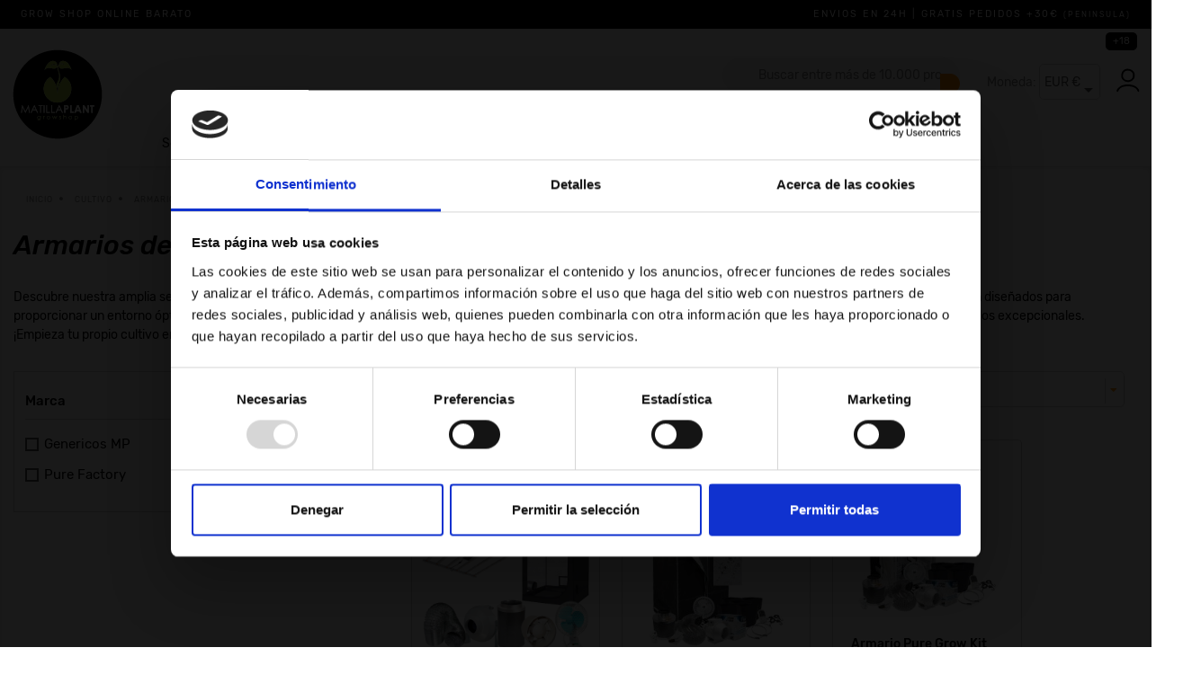

--- FILE ---
content_type: text/html; charset=utf-8
request_url: https://www.matillaplant.com/armarios-cultivo-led
body_size: 26438
content:
<!doctype html>
<html lang="es">

  <head>
    
      	
		<script>
			(function(){"use strict";var c=[],f={},a,e,d,b;if(!window.jQuery){a=function(g){c.push(g)};f.ready=function(g)
				{a(g)};e=window.jQuery=window.$=function(g)
				{if(typeof g=="function"){a(g)}return f};window.checkJQ=function()
					{if(!d()){b=setTimeout(checkJQ,100)}};b=setTimeout(checkJQ,100);d=function()
						{if(window.jQuery!==e){clearTimeout(b);var g=c.shift();while(g){jQuery(g);g=c.shift()}b=f=a=e=d=window.checkJQ=null;return true}return false}}})();
						</script>
					
<div id="age-verification">
    <div class="verification-content">
        <img src="/img/mayor18+.png" alt="Imagen de advertencia" width="110px" class="verification-image">
        <h2>Verificación de Edad</h2>
        <p>Este sitio web incluye contenido destinado exclusivamente para adultos. Al ingresar, usted declara que tiene al menos 18 años de edad o la edad legal en su jurisdicción, y que consiente en visualizar material para adultos.</p>
        <h3>¿Eres mayor de edad?</h3>
        <button id="adult">Soy mayor de edad</button>
        <button id="minor">No soy mayor de edad</button>
    </div>
</div>

<style>
#age-verification {
    visibility: hidden; /* Oculto inicialmente */
    position: fixed;
    top: 0;
    left: 0;
    right: 0;
    bottom: 0;
    background: rgba(0, 0, 0, 0.9);
    color: white;
    text-align: center;
    z-index: 9999;
    justify-content: center;
    align-items: center;
    display: flex; /* Asegúrate de que sea flex para centrar el contenido */
}

#age-verification.show {
    visibility: visible; /* Visible cuando se agrega la clase 'show' */
}

.verification-content {
    background: #00000090;
    padding: 40px;
    border-radius: 10px;
    box-shadow: 0 0 20px rgba(0, 0, 0, 0.8);
    max-width: 700px;
    width: 90%; /* Cambiado a un porcentaje para mejor responsividad */
    margin: auto; /* Centrado automático */
}

.verification-image {
    max-width: 100%;
    height: auto;
    margin-bottom: 20px;
}

button {
    margin: 10px;
    padding: 10px 20px;
    border: none;
    border-radius: 5px;
    background-color: #28a745;
    color: white;
    font-size: 16px;
    cursor: pointer;
    transition: background-color 0.3s;
}

button#minor {
    background-color: #c82333;
    margin-left: 5px;
}

button:hover {
    background-color: #218838;
}

button#minor:hover {
    background-color: #bd2130;
}
</style>


<script>
document.addEventListener('DOMContentLoaded', function() {
    var ageVerification = document.getElementById('age-verification');

    // Comprobar si el usuario ya ha confirmado su edad
    if (localStorage.getItem('isAdult') !== 'true') {
        ageVerification.classList.add('show'); // Muestra el modal al agregar la clase
    }

    document.getElementById('adult').addEventListener('click', function() {
        localStorage.setItem('isAdult', 'true');
        ageVerification.classList.remove('show'); // Oculta el modal
    });

    document.getElementById('minor').addEventListener('click', function() {
        window.location.href = 'https://www.google.com/';
    });
});
</script>


<script>
    $(document).ready(function() {
        $('#age-verification-modal').show();
        $('#age-verification-form').submit(function(e) {
            e.preventDefault();
            var birthdate = new Date($('#birthdate').val());
            var today = new Date();
            var age = today.getFullYear() - birthdate.getFullYear();
            var m = today.getMonth() - birthdate.getMonth();
            if (m < 0 || (m === 0 && today.getDate() < birthdate.getDate())) {
                age--;
            }
            if (age >= 18) {
                $('#age-verification-modal').hide();
            } else {
                alert('Debes ser mayor de 18 años para acceder a este sitio.');
                window.location.href = 'https://www.google.com'; // Redirige a otra página si es menor
            }
        });
    });
</script>

  
  <meta charset="utf-8">
  
  
  <meta http-equiv="x-ua-compatible" content="ie=edge">
  

  
  <title>Armarios Cultivo LED - Kits para Bajo Consumo ▷ MatillaPlant</title>
  <meta name="description" content="Compra online tu kit de armario de cultivo LED completo en MatillaPlant. ✔ Envíos gratis y anónimos en 24-48 horas. ✔ Grandes descuentos.">
  <meta name="author" content="Matillaplant">
  <meta name="copyright" content="Matillaplant">
  <meta name="keywords" content="armarios cultivo led, comprar armarios cultivo led">
        <link rel="canonical" href="https://www.matillaplant.com/armarios-cultivo-led" />


  

  
  <meta name="viewport" content="width=device-width, initial-scale=1">
  

  
  <link rel="icon" type="image/vnd.microsoft.icon" href="https://www.matillaplant.com/img/favicon.ico?1753790182">
  <link rel="shortcut icon" type="image/x-icon" href="https://www.matillaplant.com/img/favicon.ico?1753790182">
  

  
  
  
  
  
  <script id="Cookiebot" src="https://consent.cookiebot.com/uc.js" data-cbid="564ce5cf-5d70-487c-a3e3-3d2d912cc0e3" type="text/javascript" async></script>  
  

  
  	


  <script type="text/javascript">
        var alcagtmplus_events = [];
        var alcagtmplus_params = {"config":{"verification_code":"suXSjMJqb6pQD8AKkbUIySlKVGvgf2d09suFzFYEK4Y","site_verification_code":"suXSjMJqb6pQD8AKkbUIySlKVGvgf2d09suFzFYEK4Y","free":false,"google_gtm_enabled":1,"google_gtm_id":"GTM-T49H2STG","google_ga4_enabled":1,"google_ga4_id":"G-WRCNCJ3V7V","google_measure_protocol":"","google_ga4_ajax":1,"google_ga4_sts":0,"google_ga4_view_item":0,"google_ga4_view_item_list":0,"google_ga4_add_to_cart":1,"google_ga4_view_cart":0,"google_ga4_begin_checkout":1,"google_ga4_purchase":1,"google_ga4_purchase_order_state_id":["2"],"google_ads_enabled":1,"google_ads_id":16943601679,"google_ads_create_account":"","google_ads_view_product":"","google_ads_add_to_cart":"","google_ads_begin_checkout":"","google_ads_purchase":" I9FLCK-aybAaEI-wq48_"},"token":"b2ff01aaab7041e752101af1cfb2a35e","link":"https:\/\/www.matillaplant.com\/mod\/alcagtmplus\/data?token=b2ff01aaab7041e752101af1cfb2a35e","internal_link":false,"page":false,"id_product":false,"id_product_attribute":false,"id_category":"639","id_cart":false,"id_order":false,"id_customer":null,"new_customer":false};
        var alcarecaptcha_account = "1";
        var alcarecaptcha_contact = "1";
        var alcarecaptcha_key = "6Le9v18UAAAAAL1pjpJowHvpeE44-XYGOQF33-_Y";
        var alcarecaptcha_language = "es";
        var alcarecaptcha_newsletter = "1";
        var alcarecaptcha_service = 1;
        var alcarecaptcha_size = "normal";
        var alcarecaptcha_theme = "light";
        var all_rules_in_line = 1;
        var btSpr = {"ajaxUrl":"https:\/\/www.matillaplant.com\/mod\/gsnippetsreviews\/ajax","spr_script":"\/modules\/gsnippetsreviews\/views\/js\/front\/product.js"};
        var count_gift_when_all_rules_in_line = 1;
        var dariqueExclURLS = "";
        var dariqueGiftCountInRow = "4";
        var dariqueModuleLink = "https:\/\/www.matillaplant.com\/mod\/darique\/account?action=reorder&id_order=";
        var dariqueOrderList = "";
        var dariquePath = "\/modules\/darique\/";
        var iqitmegamenu = {"sticky":"false","containerSelector":"#wrapper > .container"};
        var is_opc_method = "false";
        var prestashop = {"cart":{"products":[],"totals":{"total":{"type":"total","label":"Total","amount":0,"value":"0,00\u00a0\u20ac"},"total_including_tax":{"type":"total","label":"Total (impuestos incl.)","amount":0,"value":"0,00\u00a0\u20ac"},"total_excluding_tax":{"type":"total","label":"Total (impuestos excl.)","amount":0,"value":"0,00\u00a0\u20ac"}},"subtotals":{"products":{"type":"products","label":"Subtotal","amount":0,"value":"0,00\u00a0\u20ac"},"discounts":null,"shipping":{"type":"shipping","label":"Transporte","amount":0,"value":""},"tax":null},"products_count":0,"summary_string":"0 art\u00edculos","vouchers":{"allowed":1,"added":[]},"discounts":[],"minimalPurchase":0,"minimalPurchaseRequired":""},"currency":{"id":1,"name":"Euro","iso_code":"EUR","iso_code_num":"978","sign":"\u20ac"},"customer":{"lastname":null,"firstname":null,"email":null,"birthday":null,"newsletter":null,"newsletter_date_add":null,"optin":null,"website":null,"company":null,"siret":null,"ape":null,"is_logged":false,"gender":{"type":null,"name":null},"addresses":[]},"language":{"name":"Espa\u00f1ol (Spanish)","iso_code":"es","locale":"es-ES","language_code":"es","is_rtl":"0","date_format_lite":"d\/m\/Y","date_format_full":"d\/m\/Y H:i:s","id":1},"page":{"title":"","canonical":"https:\/\/www.matillaplant.com\/armarios-cultivo-led","meta":{"title":"Armarios Cultivo LED - Kits para Bajo Consumo \u25b7 MatillaPlant","description":"Compra online tu kit de armario de cultivo LED completo en MatillaPlant. \u2714 Env\u00edos gratis y an\u00f3nimos en 24-48 horas. \u2714 Grandes descuentos.","keywords":"armarios cultivo led, comprar armarios cultivo led","robots":"index"},"page_name":"category","body_classes":{"lang-es":true,"lang-rtl":false,"country-US":true,"currency-EUR":true,"layout-left-column":true,"page-category":true,"tax-display-disabled":true,"category-id-639":true,"category-Armarios de cultivo LED":true,"category-id-parent-87":true,"category-depth-level-4":true},"admin_notifications":[]},"shop":{"name":"matillaplant.com","logo":"https:\/\/www.matillaplant.com\/img\/matillaplant-logo-1544783130.jpg","stores_icon":"https:\/\/www.matillaplant.com\/img\/logo_stores.png","favicon":"https:\/\/www.matillaplant.com\/img\/favicon.ico"},"urls":{"base_url":"https:\/\/www.matillaplant.com\/","current_url":"https:\/\/www.matillaplant.com\/armarios-cultivo-led","shop_domain_url":"https:\/\/www.matillaplant.com","img_ps_url":"https:\/\/www.matillaplant.com\/img\/","img_cat_url":"https:\/\/www.matillaplant.com\/img\/c\/","img_lang_url":"https:\/\/www.matillaplant.com\/img\/l\/","img_prod_url":"https:\/\/www.matillaplant.com\/img\/p\/","img_manu_url":"https:\/\/www.matillaplant.com\/img\/m\/","img_sup_url":"https:\/\/www.matillaplant.com\/img\/su\/","img_ship_url":"https:\/\/www.matillaplant.com\/img\/s\/","img_store_url":"https:\/\/www.matillaplant.com\/img\/st\/","img_col_url":"https:\/\/www.matillaplant.com\/img\/co\/","img_url":"https:\/\/www.matillaplant.com\/themes\/matillaplant\/assets\/img\/","css_url":"https:\/\/www.matillaplant.com\/themes\/matillaplant\/assets\/css\/","js_url":"https:\/\/www.matillaplant.com\/themes\/matillaplant\/assets\/js\/","pic_url":"https:\/\/www.matillaplant.com\/upload\/","pages":{"address":"https:\/\/www.matillaplant.com\/direccion","addresses":"https:\/\/www.matillaplant.com\/direcciones","authentication":"https:\/\/www.matillaplant.com\/iniciar-sesion","cart":"https:\/\/www.matillaplant.com\/carrito","category":"https:\/\/www.matillaplant.com\/index.php?controller=category","cms":"https:\/\/www.matillaplant.com\/index.php?controller=cms","contact":"https:\/\/www.matillaplant.com\/contacto","discount":"https:\/\/www.matillaplant.com\/descuentos","guest_tracking":"https:\/\/www.matillaplant.com\/seguimiento-pedido-invitado","history":"https:\/\/www.matillaplant.com\/pedidos","identity":"https:\/\/www.matillaplant.com\/mis-datos","index":"https:\/\/www.matillaplant.com\/","my_account":"https:\/\/www.matillaplant.com\/mi-cuenta","order_confirmation":"https:\/\/www.matillaplant.com\/confirmacion","order_detail":"https:\/\/www.matillaplant.com\/index.php?controller=order-detail","order_follow":"https:\/\/www.matillaplant.com\/seguimiento-pedido","order":"https:\/\/www.matillaplant.com\/pedido","order_return":"https:\/\/www.matillaplant.com\/index.php?controller=order-return","order_slip":"https:\/\/www.matillaplant.com\/order-slip","pagenotfound":"https:\/\/www.matillaplant.com\/no-encontrado","password":"https:\/\/www.matillaplant.com\/recuperar-password","pdf_invoice":"https:\/\/www.matillaplant.com\/index.php?controller=pdf-invoice","pdf_order_return":"https:\/\/www.matillaplant.com\/index.php?controller=pdf-order-return","pdf_order_slip":"https:\/\/www.matillaplant.com\/index.php?controller=pdf-order-slip","prices_drop":"https:\/\/www.matillaplant.com\/index.php?controller=prices-drop","product":"https:\/\/www.matillaplant.com\/index.php?controller=product","search":"https:\/\/www.matillaplant.com\/buscar","sitemap":"https:\/\/www.matillaplant.com\/sitemap","stores":"https:\/\/www.matillaplant.com\/index.php?controller=stores","supplier":"https:\/\/www.matillaplant.com\/index.php?controller=supplier","register":"https:\/\/www.matillaplant.com\/iniciar-sesion?create_account=1","order_login":"https:\/\/www.matillaplant.com\/pedido?login=1"},"alternative_langs":[],"theme_assets":"\/themes\/matillaplant\/assets\/","actions":{"logout":"https:\/\/www.matillaplant.com\/?mylogout="},"no_picture_image":{"bySize":{"small_default":{"url":"https:\/\/www.matillaplant.com\/img\/p\/es-default-small_default.jpg","width":98,"height":98},"cart_default":{"url":"https:\/\/www.matillaplant.com\/img\/p\/es-default-cart_default.jpg","width":125,"height":125},"home_default":{"url":"https:\/\/www.matillaplant.com\/img\/p\/es-default-home_default.jpg","width":250,"height":250},"medium_default":{"url":"https:\/\/www.matillaplant.com\/img\/p\/es-default-medium_default.jpg","width":452,"height":452},"large_default":{"url":"https:\/\/www.matillaplant.com\/img\/p\/es-default-large_default.jpg","width":800,"height":800}},"small":{"url":"https:\/\/www.matillaplant.com\/img\/p\/es-default-small_default.jpg","width":98,"height":98},"medium":{"url":"https:\/\/www.matillaplant.com\/img\/p\/es-default-home_default.jpg","width":250,"height":250},"large":{"url":"https:\/\/www.matillaplant.com\/img\/p\/es-default-large_default.jpg","width":800,"height":800},"legend":""}},"configuration":{"display_taxes_label":false,"display_prices_tax_incl":true,"is_catalog":false,"show_prices":true,"opt_in":{"partner":false},"quantity_discount":{"type":"discount","label":"Descuento unitario"},"voucher_enabled":1,"return_enabled":0},"field_required":[],"breadcrumb":{"links":[{"title":"Inicio","url":"https:\/\/www.matillaplant.com\/"},{"title":"Cultivo","url":"https:\/\/www.matillaplant.com\/cultivo"},{"title":"Armarios de cultivo","url":"https:\/\/www.matillaplant.com\/armarios-de-cultivo"},{"title":"Armarios de cultivo LED","url":"https:\/\/www.matillaplant.com\/armarios-cultivo-led"}],"count":4},"link":{"protocol_link":"https:\/\/","protocol_content":"https:\/\/","webpSupported":false},"time":1769651129,"static_token":"a4c72b3986bbb00cbdabf825d26d3499","token":"bf93d6f3c457337884ba8cd9bd459108","debug":false};
        var psemailsubscription_subscription = "https:\/\/www.matillaplant.com\/mod\/ps_emailsubscription\/subscription";
        var psr_icon_color = "#F19D76";
        var shop_id = 1;
      </script>




		<link rel="stylesheet" href="https://www.matillaplant.com/themes/matillaplant/assets/cache/theme-d104e56915.css" media="all">
	
		<style>
	/* Start custom CSS for email-subscription, class: .elementor-element-38559080 */.elementor-widget-email-subscription label.elementor-field-label {
    color:white;
}/* End custom CSS */
	</style>
	


	<script>
			var ceFrontendConfig = {"environmentMode":{"edit":false,"wpPreview":false},"is_rtl":false,"breakpoints":{"xs":0,"sm":480,"md":768,"lg":1025,"xl":1440,"xxl":1600},"version":"2.5.11","urls":{"assets":"\/modules\/creativeelements\/views\/"},"productQuickView":0,"settings":{"page":[],"general":{"elementor_global_image_lightbox":"1","elementor_enable_lightbox_in_editor":"yes","elementor_lightbox_enable_counter":"yes","elementor_lightbox_enable_zoom":"yes","elementor_lightbox_title_src":"title","elementor_lightbox_description_src":"caption"}},"post":{"id":"639040101","title":"Armarios de cultivo LED","excerpt":""}};
		</script>
        <link rel="preload" href="/modules/creativeelements/views/lib/ceicons/fonts/ceicons.woff2?fj664s"
            as="font" type="font/woff2" crossorigin>
        <!--CE-JS-->  

  
  


<script type="text/javascript" async>
    (function() {
        let isConnectifInitialized = false;

        function getConnectifCartFromAjax(ajaxCart) {
            const connectifCart = {
                cartId: ajaxCart.cn_cart_id?.toString(),
                cartRecoveryUrl: ajaxCart.cn_cart_recovery_url,
                totalPrice: +ajaxCart.cn_total_price,
                totalQuantity: +ajaxCart.cn_total_quantity,
                products: ajaxCart.cn_products.map(mapFromCartItem)
            };
            return connectifCart;
        }

        function mapFromCartItem(cartItem) {
            const productBasketItem = {
                productDetailUrl: cartItem.url?.toString(),
                productId: cartItem.product_id?.toString(),
                name: cartItem.name?.toString(),
                description: cartItem.description,
                imageUrl: cartItem.image_url,
                unitPrice: +cartItem.unit_price,
                availability: cartItem.availability,
                brand: cartItem.brand,
                unitPriceOriginal: cartItem.unit_price_original,
                unitPriceWithoutVAT: cartItem.unit_price_without_vat,
                discountedPercentage: cartItem.discounted_percentage,
                discountedAmount: cartItem.discounted_amount,
                quantity: +cartItem.quantity,
                price: +cartItem.price,
                publishedAt: cartItem.published_at,
                categories: cartItem.categories,
                relatedExternalProductIds: cartItem.relatedProductsArray,
                tags: cartItem.tagsArray
            };
            return productBasketItem;
        }


        function onConnectifStarted() {
            isConnectifInitialized = true;
            if (typeof prestashop !== 'undefined') {
                prestashop.on(
                    'updateCart',
                    function(event) {
                        $.ajax({
                            type: 'GET',
                            url: 'https://www.matillaplant.com/?fc=module&module=connectif&controller=cartajax&retrieve_cart=1&ajax=true',
                            success: function(ajaxCart) {
                                if (!ajaxCart) {
                                    return;
                                }

                                const cnCart = JSON.parse(ajaxCart);
                                if (cnCart.cn_cart_exist) {
                                    const cart = getConnectifCartFromAjax(cnCart);
                                    window.connectif.managed.sendEvents([], { cart });
                                }
                            }
                        });
                    }
                );
            }
        }

        if (window.connectif &&
            window.connectif.managed &&
            window.connectif.managed.isInitialized()) {
            onConnectifStarted();
        } else {
            document.addEventListener(
                'connectif.managed.initialized',
                onConnectifStarted
            );
        }
    })();
</script>
<!-- Connectif tracking code -->
<script type="text/javascript" async>
    var _cnid = "944f3c6c-75fc-43f9-9ecb-58211678a7b5";
    (function(w, r, a, cn, s) {
            
                w['ConnectifObject'] = r;
                w[r] = w[r] || function () {( w[r].q = w[r].q || [] ).push(arguments)};
                cn = document.createElement('script');
                cn.type = 'text/javascript';
                cn.async = true;
                cn.src = a;
                cn.id = '__cn_client_script_' + _cnid;
                s = document.getElementsByTagName('script')[0];
                s.parentNode.insertBefore(cn, s);
            
            })(window, 'cn', 'https://cdn.connectif.cloud/eu8/client-script/' + '944f3c6c-75fc-43f9-9ecb-58211678a7b5');
</script>
<!-- end Connectif tracking code --><meta name="google-site-verification" content="suXSjMJqb6pQD8AKkbUIySlKVGvgf2d09suFzFYEK4Y"></meta>
    <!-- Google Tag Manager -->
    <script>(function(w,d,s,l,i){w[l]=w[l]||[];w[l].push({'gtm.start':
    new Date().getTime(),event:'gtm.js'});var f=d.getElementsByTagName(s)[0],
    j=d.createElement(s),dl=l!='dataLayer'?'&l='+l:'';j.async=true;j.src=
    'https://www.googletagmanager.com/gtm.js?id='+i+dl;f.parentNode.insertBefore(j,f);
    })(window,document,'script','dataLayer','GTM-T49H2STG');</script>
    <!-- End Google Tag Manager -->

    <!-- Global site tag (gtag.js) -->
    <script async src="https://www.googletagmanager.com/gtag/js?id=G-WRCNCJ3V7V"></script>
    <script>
    window.dataLayer = window.dataLayer || [];
    function gtag(){dataLayer.push(arguments);}
    gtag('js', new Date());
    </script>

<script>
    var pass_recovery_url = 'https://www.matillaplant.com/recuperar-password';
    var simplepass_recovery_url = 'https://www.matillaplant.com/mod/spreset/simplereset?simplereset=1&amp;ajax=1';
    var simplepass_recovery_url_post = 'https://www.matillaplant.com/mod/spreset/simplereset?simplepost=1&amp;ajax=1';
</script>
<script type="text/javascript">
        var link_cart = "https://www.matillaplant.com/carrito";
            var link_reward = "https://www.matillaplant.com/affiliate-dashboard?ajax=1";
            var link_shopping_cart = "https://www.matillaplant.com/mod/ps_shoppingcart/ajax";
            var eam_sending_email = "Enviando...";
    var eam_email_invalid = "El email no es válido";
    var eam_email_sent_limited = "Has alcanzado el número máximo de invitaciones.";
    var eam_token = "a4c72b3986bbb00cbdabf825d26d3499";
    var name_is_blank = 'Se requiere el nombre';
    var email_is_blank = 'Correo electronico es requerido';
    var email_is_invalid = 'El email no es válido';
</script>
<!-- START OF DOOFINDER SCRIPT -->
  <script>
    const dfLayerOptions = {
      installationId: "15156f52-9166-45be-91ff-ec2fe8f55f81",
      zone: "eu1",
      language: "es",
      currency: "EUR"
    };
    (function (l, a, y, e, r, s) {
      r = l.createElement(a); r.onload = e; r.async = 1; r.src = y;
      s = l.getElementsByTagName(a)[0]; s.parentNode.insertBefore(r, s);
    })(document, 'script', 'https://cdn.doofinder.com/livelayer/1/js/loader.min.js', function () {
      doofinderLoader.load(dfLayerOptions);
    });

    document.addEventListener('doofinder.cart.add', function(event) {

      const checkIfCartItemHasVariation = (cartObject) => {
        return (cartObject.item_id === cartObject.grouping_id) ? false : true;
      }

      /**
      * Returns only ID from string
      */
      const sanitizeVariationID = (variationID) => {
        return variationID.replace(/\D/g, "")
      }

      doofinderManageCart({
        cartURL          : "https://www.matillaplant.com/carrito",  //required for prestashop 1.7, in previous versions it will be empty.
        cartToken        : "a4c72b3986bbb00cbdabf825d26d3499",
        productID        : checkIfCartItemHasVariation(event.detail) ? event.detail.grouping_id : event.detail.item_id,
        customizationID  : checkIfCartItemHasVariation(event.detail) ? sanitizeVariationID(event.detail.item_id) : 0,   // If there are no combinations, the value will be 0
        cuantity         : event.detail.amount,
      });
    });
  </script>
<!-- END OF DOOFINDER SCRIPT -->


    <meta id="js-rcpgtm-tracking-config" data-tracking-data="%7B%22bing%22%3A%7B%22tracking_id%22%3A%22%22%2C%22feed%22%3A%7B%22id_product_prefix%22%3A%22%22%2C%22id_product_source_key%22%3A%22id_product%22%2C%22id_variant_prefix%22%3A%22%22%2C%22id_variant_source_key%22%3A%22id_attribute%22%7D%7D%2C%22context%22%3A%7B%22browser%22%3A%7B%22device_type%22%3A1%7D%2C%22localization%22%3A%7B%22id_country%22%3A21%2C%22country_code%22%3A%22US%22%2C%22id_currency%22%3A1%2C%22currency_code%22%3A%22EUR%22%2C%22id_lang%22%3A1%2C%22lang_code%22%3A%22es%22%7D%2C%22page%22%3A%7B%22controller_name%22%3A%22category%22%2C%22products_per_page%22%3A50%2C%22category%22%3A%7B%22id_category%22%3A639%2C%22name%22%3A%22Armarios%20de%20cultivo%20LED%22%2C%22path%22%3A%5B%22Inicio%22%2C%22Cultivo%22%2C%22Armarios%20de%20cultivo%22%2C%22Armarios%20de%20cultivo%20LED%22%5D%7D%2C%22search_term%22%3A%22%22%7D%2C%22shop%22%3A%7B%22id_shop%22%3A1%2C%22shop_name%22%3A%22Matillaplant%22%2C%22base_dir%22%3A%22https%3A%2F%2Fwww.matillaplant.com%2F%22%7D%2C%22tracking_module%22%3A%7B%22module_name%22%3A%22rcpgtagmanager%22%2C%22checkout_module%22%3A%7B%22module%22%3A%22default%22%2C%22controller%22%3A%22order%22%7D%2C%22service_version%22%3A%227%22%2C%22token%22%3A%22ceaac27e5f76d8825dc6fa40ff476e6a%22%7D%2C%22user%22%3A%5B%5D%7D%2C%22criteo%22%3A%7B%22tracking_id%22%3A%22%22%2C%22feed%22%3A%7B%22id_product_prefix%22%3A%22%22%2C%22id_product_source_key%22%3A%22id_product%22%2C%22id_variant_prefix%22%3A%22%22%2C%22id_variant_source_key%22%3A%22id_attribute%22%7D%7D%2C%22facebook%22%3A%7B%22tracking_id%22%3A%22%22%2C%22feed%22%3A%7B%22id_product_prefix%22%3A%22%22%2C%22id_product_source_key%22%3A%22id_product%22%2C%22id_variant_prefix%22%3A%22%22%2C%22id_variant_source_key%22%3A%22id_attribute%22%7D%7D%2C%22ga4%22%3A%7B%22tracking_id%22%3A%22G-WRCNCJ3V7V%22%2C%22is_data_import%22%3Atrue%7D%2C%22gads%22%3A%7B%22tracking_id%22%3A%2211046300388%22%2C%22merchant_id%22%3A%22677306808%22%2C%22conversion_labels%22%3A%7B%22create_account%22%3A%220afoCNDFq4UYEOTVpJMp%22%2C%22product_view%22%3A%22MUE0CNPFq4UYEOTVpJMp%22%2C%22add_to_cart%22%3A%22ZFGvCMrFq4UYEOTVpJMp%22%2C%22begin_checkout%22%3A%22WuDQCM3Fq4UYEOTVpJMp%22%2C%22purchase%22%3A%22CZwZCMngrYUYEOTVpJMp%22%7D%7D%2C%22gfeeds%22%3A%7B%22retail%22%3A%7B%22is_enabled%22%3Atrue%2C%22id_product_prefix%22%3A%22%22%2C%22id_product_source_key%22%3A%22id_product%22%2C%22id_variant_prefix%22%3A%22%22%2C%22id_variant_source_key%22%3A%22id_attribute%22%7D%2C%22custom%22%3A%7B%22is_enabled%22%3Atrue%2C%22id_product_prefix%22%3A%22%22%2C%22id_product_source_key%22%3A%22id_product%22%2C%22id_variant_prefix%22%3A%22%22%2C%22id_variant_source_key%22%3A%22id_attribute%22%2C%22is_id2%22%3Afalse%7D%7D%2C%22gtm%22%3A%7B%22tracking_id%22%3A%22GTM-PB76LFB%22%2C%22is_disable_tracking%22%3Afalse%2C%22server_url%22%3A%22%22%7D%2C%22gua%22%3A%7B%22tracking_id%22%3A%22%22%2C%22site_speed_sample_rate%22%3A0%2C%22is_data_import%22%3Atrue%2C%22is_anonymize_ip%22%3Afalse%2C%22is_user_id%22%3Afalse%2C%22is_link_attribution%22%3Atrue%2C%22cross_domain_list%22%3A%5B%22%22%5D%2C%22dimensions%22%3A%7B%22ecomm_prodid%22%3A1%2C%22ecomm_pagetype%22%3A2%2C%22ecomm_totalvalue%22%3A3%2C%22dynx_itemid%22%3A4%2C%22dynx_itemid2%22%3A5%2C%22dynx_pagetype%22%3A6%2C%22dynx_totalvalue%22%3A7%7D%7D%2C%22optimize%22%3A%7B%22tracking_id%22%3A%22%22%2C%22is_async%22%3Afalse%2C%22hiding_class_name%22%3A%22optimize-loading%22%2C%22hiding_timeout%22%3A3000%7D%2C%22pinterest%22%3A%7B%22tracking_id%22%3A%22%22%2C%22feed%22%3A%7B%22id_product_prefix%22%3A%22%22%2C%22id_product_source_key%22%3A%22id_product%22%2C%22id_variant_prefix%22%3A%22%22%2C%22id_variant_source_key%22%3A%22id_attribute%22%7D%7D%2C%22tiktok%22%3A%7B%22tracking_id%22%3A%22%22%2C%22feed%22%3A%7B%22id_product_prefix%22%3A%22%22%2C%22id_product_source_key%22%3A%22id_product%22%2C%22id_variant_prefix%22%3A%22%22%2C%22id_variant_source_key%22%3A%22id_attribute%22%7D%7D%2C%22twitter%22%3A%7B%22tracking_id%22%3A%22%22%2C%22events%22%3A%7B%22add_to_cart_id%22%3A%22%22%2C%22payment_info_id%22%3A%22%22%2C%22checkout_initiated_id%22%3A%22%22%2C%22product_view_id%22%3A%22%22%2C%22lead_id%22%3A%22%22%2C%22purchase_id%22%3A%22%22%2C%22search_id%22%3A%22%22%7D%2C%22feed%22%3A%7B%22id_product_prefix%22%3A%22%22%2C%22id_product_source_key%22%3A%22id_product%22%2C%22id_variant_prefix%22%3A%22%22%2C%22id_variant_source_key%22%3A%22id_attribute%22%7D%7D%7D">
    <script type="text/javascript" data-keepinline="true" data-cfasync="false" src="/modules/rcpgtagmanager/views/js/hook/trackingClient.bundle.js"></script>

  

  

  
    
  </head>

  <body id="category" class="lang-es country-us currency-eur layout-left-column page-category tax-display-disabled category-id-639 category-armarios-de-cultivo-led category-id-parent-87 category-depth-level-4 elementor-page elementor-page-639040101">

    
      <!-- Google Tag Manager (noscript) -->
<noscript><iframe src="https://www.googletagmanager.com/ns.html?id=GTM-T49H2STG"
height="0" width="0" style="display:none;visibility:hidden"></iframe></noscript>
<!-- End Google Tag Manager (noscript) -->


    

    <main prueba="true">
      
              

      <header id="header">
        
          	
    <div id="topheader" class="topheader"> </div>
    <div id="header-banner">
        
        <div class="header-top-msg text-center">
            <div class="container">
                <div class="row">
                    <div class="col col-xs-12 col-md-6">
                                                    <p>Grow shop online barato</p>
                                            </div>
                    <div class="col col-xs-12 col-md-6">
                        <p class="text-sm-center hidden-md-down">Envios en 24h | Gratis pedidos +30€ <small>(Peninsula)</small></p>
                        <p class="text-sm-center hidden-md-up">Envios gratis 24h pedidos +30€ (Peninsula)</small></p>
                    </div>
                </div>
            </div>
        </div>
    </div>



    <nav class="header-nav">

        <div class="container">
            <div class="row">
                <div class="main-content">
                    <div class="col col-md-2 col-sm-2 left-nav" id="_desktop_logo">
                        <a href="https://www.matillaplant.com/">
                            <img class="logo img-responsive" src="https://www.matillaplant.com/img/logo.svg" alt="matillaplant.com" width="200" height="auto">
                        </a>
                    </div>
                    <div class="col col-lg-8 col-md-4 col-sm-4 center-nav">
                        <div class="content">
                                                        <!-- Block search module TOP -->
<div id="search_widget" class="search-widget" data-search-controller-url="//www.matillaplant.com/buscar">
    <form method="get" action="//www.matillaplant.com/buscar">
        <input type="hidden" name="controller" value="search">
        <input type="text" name="s" value="" placeholder="Buscar entre más de 10.000 productos" aria-label="Buscar entre más de 10.000 productos">
        <button type="submit">
            <i class="material-icons search">&#xE8B6;</i>
            <span class="hidden-xl-down">Buscar entre más de 10.000 productos</span>
        </button>
    </form>
</div>

<div id="sticky_search_widget" class="search-widget sticky" data-search-controller-url="//www.matillaplant.com/buscar">
    <button type="submit" class=" dropdown-toggle" tabindex="-1" data-toggle="dropdown">
        <i class="material-icons search">&#xE8B6;</i>
        <span class="hidden-xl-down">Buscar entre más de 10.000 productos</span>
    </button>
    <div class="dropdown-menu">
        <form method="get" action="//www.matillaplant.com/buscar">
            <input type="hidden" name="controller" value="search">
            <input type="text" name="s" value="" placeholder="Búsqueda en catálogo" aria-label="Buscar entre más de 10.000 productos">
            <button type="submit">
                <i class="material-icons search">&#xE8B6;</i>
                <span class="hidden-xl-down">Buscar entre más de 10.000 productos</span>
            </button>
        </form>
    </div>
</div>
<!-- /Block search module TOP -->


                        </div>
                    </div>
                    <div class="col col-lg-2 col-md-3 col-sm-7 right-nav">
                        <div class="row">
                                                        <div id="_desktop_currency_selector">
  <div class="currency-selector dropdown js-dropdown">
    <span id="currency-selector-label">Moneda:</span>
    <button data-target="#" data-toggle="dropdown" class="hidden-sm-down btn-unstyle" aria-haspopup="true" aria-expanded="false" aria-label="Selector desplegable de moneda">
      <span class="expand-more _gray-darker">EUR €</span>
      <i class="material-icons expand-more">&#xE5C5;</i>
    </button>
    <ul class="dropdown-menu hidden-sm-down" aria-labelledby="currency-selector-label">
              <li  class="current" >
          <a title="Euro" rel="nofollow" href="https://www.matillaplant.com/armarios-cultivo-led?SubmitCurrency=1&amp;id_currency=1" class="dropdown-item">EUR €</a>
        </li>
              <li >
          <a title="Esloti" rel="nofollow" href="https://www.matillaplant.com/armarios-cultivo-led?SubmitCurrency=1&amp;id_currency=2" class="dropdown-item">PLN zł</a>
        </li>
          </ul>
    <select class="link hidden-md-up" aria-labelledby="currency-selector-label">
              <option value="https://www.matillaplant.com/armarios-cultivo-led?SubmitCurrency=1&amp;id_currency=1" selected="selected">EUR €</option>
              <option value="https://www.matillaplant.com/armarios-cultivo-led?SubmitCurrency=1&amp;id_currency=2">PLN zł</option>
          </select>
  </div>
</div>
<div class="desktop-user-info-container col col-lg-4 col-md-4 offset-md-4 col-sm-12 col-xs-12 table-cell">
    <div id="_desktop_user_info">
        <div class="user-info ">
                            <a href="https://www.matillaplant.com/mi-cuenta" title='Mi cuenta' rel="nofollow">
                    <p class="block-header-icon block-session-icon">
                                            </p>
                </a>
                    </div>
    </div>
</div><div class="desktop-cart-container col col-lg-4 col-md-4 col-sm-4 col-xs-12 table-cell">
    <div id="_desktop_cart">
        <div class="blockcart cart-preview inactive"
             data-refresh-url="//www.matillaplant.com/mod/ps_shoppingcart/ajax">
                            <p class="block-header-icon block-cart-icon"></p>
                                            <div id="_desktop_blockcart-content">
    <div id="background-cart" onclick="hideCart();"></div>
    <div id="blockcart-content" class="blockcart-content">
        <div class="cart-title">
            <span class="modal-title">Your cart</span>
            <button type="button" id="js-cart-close" class="close" aria-label="Close" onclick="hideCart();">
                <span>×</span>
            </button>
            <hr>
        </div>
                    <span class="no-items">No hay más artículos en su carrito</span>
            </div>
</div>        </div>
    </div>
</div>
                        </div>
                    </div>
                </div>
                <!-- Para resoluciones inferiores a 1025px -->
                <div class="main-content long hidden-sm-down">
                    <div class="col col-sm-12 center-nav hidden-sm-down">
                        <!-- Block search module TOP -->
<div id="search_widget" class="search-widget" data-search-controller-url="//www.matillaplant.com/buscar">
    <form method="get" action="//www.matillaplant.com/buscar">
        <input type="hidden" name="controller" value="search">
        <input type="text" name="s" value="" placeholder="Buscar entre más de 10.000 productos" aria-label="Buscar entre más de 10.000 productos">
        <button type="submit">
            <i class="material-icons search">&#xE8B6;</i>
            <span class="hidden-xl-down">Buscar entre más de 10.000 productos</span>
        </button>
    </form>
</div>

<div id="sticky_search_widget" class="search-widget sticky" data-search-controller-url="//www.matillaplant.com/buscar">
    <button type="submit" class=" dropdown-toggle" tabindex="-1" data-toggle="dropdown">
        <i class="material-icons search">&#xE8B6;</i>
        <span class="hidden-xl-down">Buscar entre más de 10.000 productos</span>
    </button>
    <div class="dropdown-menu">
        <form method="get" action="//www.matillaplant.com/buscar">
            <input type="hidden" name="controller" value="search">
            <input type="text" name="s" value="" placeholder="Búsqueda en catálogo" aria-label="Buscar entre más de 10.000 productos">
            <button type="submit">
                <i class="material-icons search">&#xE8B6;</i>
                <span class="hidden-xl-down">Buscar entre más de 10.000 productos</span>
            </button>
        </form>
    </div>
</div>
<!-- /Block search module TOP -->


                    </div>
                </div>
            </div>
            <div class="hidden-md-up text-sm-center mobile">
                <div class="row">
                    <div id="menu-icon" class="col col-xs-3">
                        <div class="float-xs-left js-menu-icon" id="menu-icon">
                            <i class="material-icons d-inline">&#xE5D2;</i>
                        </div>
                    </div>
                    <div class="top-logo col col-xs-6 text-xs-center" id="_mobile_logo">
                        <a href="https://www.matillaplant.com/">
                            <img class="logo img-responsive" src="https://www.matillaplant.com/img/logo.svg" alt="matillaplant.com">
                        </a>
                                                    <span class="hidden-md-down font-weight-bold"><br>desde 2008</span>
                                            </div>
                    <div class="col col-xs-3 text-right">
                        <div class="row">
                            <div class="col col-xs-6 p-0">
                                <div class="desktop-user-info-container col col-lg-4 col-md-4 offset-md-4 col-sm-12 col-xs-12 table-cell">
    <div id="_desktop_user_info">
        <div class="user-info ">
                            <a href="https://www.matillaplant.com/mi-cuenta" title='Mi cuenta' rel="nofollow">
                    <p class="block-header-icon block-session-icon">
                                            </p>
                </a>
                    </div>
    </div>
</div>
                            </div>
                            <div class="col col-xs-6 p-0">
                                <div class="desktop-cart-container col col-lg-4 col-md-4 col-sm-4 col-xs-12 table-cell">
    <div id="_desktop_cart">
        <div class="blockcart cart-preview inactive"
             data-refresh-url="//www.matillaplant.com/mod/ps_shoppingcart/ajax">
                            <p class="block-header-icon block-cart-icon"></p>
                                            <div id="_desktop_blockcart-content">
    <div id="background-cart" onclick="hideCart();"></div>
    <div id="blockcart-content" class="blockcart-content">
        <div class="cart-title">
            <span class="modal-title">Your cart</span>
            <button type="button" id="js-cart-close" class="close" aria-label="Close" onclick="hideCart();">
                <span>×</span>
            </button>
            <hr>
        </div>
                    <span class="no-items">No hay más artículos en su carrito</span>
            </div>
</div>        </div>
    </div>
</div>
                            </div>
                        </div>
                    </div>

                </div>
                                <div id="mobile_top_menu_wrapper" class="row header-menu-mobile">
                                    </div>
                <div id="block-search">
                    <!-- Block search module TOP -->
<div id="search_widget" class="search-widget" data-search-controller-url="//www.matillaplant.com/buscar">
    <form method="get" action="//www.matillaplant.com/buscar">
        <input type="hidden" name="controller" value="search">
        <input type="text" name="s" value="" placeholder="Buscar entre más de 10.000 productos" aria-label="Buscar entre más de 10.000 productos">
        <button type="submit">
            <i class="material-icons search">&#xE8B6;</i>
            <span class="hidden-xl-down">Buscar entre más de 10.000 productos</span>
        </button>
    </form>
</div>

<div id="sticky_search_widget" class="search-widget sticky" data-search-controller-url="//www.matillaplant.com/buscar">
    <button type="submit" class=" dropdown-toggle" tabindex="-1" data-toggle="dropdown">
        <i class="material-icons search">&#xE8B6;</i>
        <span class="hidden-xl-down">Buscar entre más de 10.000 productos</span>
    </button>
    <div class="dropdown-menu">
        <form method="get" action="//www.matillaplant.com/buscar">
            <input type="hidden" name="controller" value="search">
            <input type="text" name="s" value="" placeholder="Búsqueda en catálogo" aria-label="Buscar entre más de 10.000 productos">
            <button type="submit">
                <i class="material-icons search">&#xE8B6;</i>
                <span class="hidden-xl-down">Buscar entre más de 10.000 productos</span>
            </button>
        </form>
    </div>
</div>
<!-- /Block search module TOP -->


                </div>
            </div>
        </div>
        <div class="header-year-old">+18</div>
        <div class="sticky-mobile-wrapper"></div>
    </nav>



    <div class="header-top">
        <div class="container">
            <div class="row">
                <div id="header-menu-desktop" class="col-md-12 hidden-sm-down header-menu-desktop">                
                                            	
		<div id="iqitmegamenu-wrapper" class="iqitmegamenu-wrapper iqitmegamenu-all hidden-sm-down">
			
			<div class="container container-iqitmegamenu">
				<div id="iqitmegamenu-horizontal" class="iqitmegamenu  clearfix" role="navigation">
																	
						<nav id="cbp-hrmenu" class="cbp-hrmenu cbp-horizontal cbp-hrsub-narrow">
							<ul class="ul-main">
																<li id="cbp-hrmenu-tab-41" class="cbp-hrmenu-tab cbp-hrmenu-tab-41  cbp-has-submenu">

						<a href="https://www.matillaplant.com/semillas-marihuana" class="nav-link" title="Comprar Semillas de Marihuana marihuana" >

										<span class="cbp-tab-title">
										Semillas de Marihuana</span>
																				 <div class="hr"><hr/></div> 								</a>

																		<div class="cbp-hrsub col-2 ">
																				<div class="cbp-hrsub-inner">
											<div class="container iqitmegamenu-submenu-container">
											
																																							




<div class="row menu_row menu-element  first_rows menu-element-id-1">
                

                                                




    <div class="col-12 cbp-menu-column cbp-menu-element menu-element-id-2 ">
        <div class="cbp-menu-column-inner">
                        
                
                
                    
                                                    <div class="row cbp-categories-row">
                                                                                                            <div class="col-12">
                                            <div class="cbp-category-link-w"><a title="Tienda Semillas Autoflorecientes online" href="https://www.matillaplant.com/semillas-autoflorecientes"
                                                                                class="cbp-column-title nav-link cbp-category-title">Semillas Autoflorecientes</a>
                                                                                                                                            </div>
                                        </div>
                                                                                                                                                <div class="col-12">
                                            <div class="cbp-category-link-w"><a title="Tienda Semillas CBD online" href="https://www.matillaplant.com/semillas-cbd-alto"
                                                                                class="cbp-column-title nav-link cbp-category-title">Semillas CBD</a>
                                                                                                                                            </div>
                                        </div>
                                                                                                                                                <div class="col-12">
                                            <div class="cbp-category-link-w"><a title="Tienda Semillas Feminizadas online" href="https://www.matillaplant.com/semillas-feminizadas"
                                                                                class="cbp-column-title nav-link cbp-category-title">Semillas Feminizadas</a>
                                                                                                                                            </div>
                                        </div>
                                                                                                                                                <div class="col-12">
                                            <div class="cbp-category-link-w"><a title="Tienda Semillas a Granel online" href="https://www.matillaplant.com/semillas-a-granel"
                                                                                class="cbp-column-title nav-link cbp-category-title">Semillas a Granel</a>
                                                                                                                                            </div>
                                        </div>
                                                                                                                                                <div class="col-12">
                                            <div class="cbp-category-link-w"><a title="Tienda Semillas Regulares online" href="https://www.matillaplant.com/semillas-marihuana-regulares"
                                                                                class="cbp-column-title nav-link cbp-category-title">Semillas Regulares</a>
                                                                                                                                            </div>
                                        </div>
                                                                                                                                                <div class="col-12">
                                            <div class="cbp-category-link-w"><a title="Tienda Semillas Fast Version online" href="https://www.matillaplant.com/semillas-fast-version"
                                                                                class="cbp-column-title nav-link cbp-category-title">Semillas Fast Version</a>
                                                                                                                                            </div>
                                        </div>
                                                                                                </div>
                                            
                
            

            
            </div>    </div>
                            
                </div>
																									
																							</div>
										</div>
									</div>
																	</li>
																<li id="cbp-hrmenu-tab-56" class="cbp-hrmenu-tab cbp-hrmenu-tab-56  cbp-has-submenu">

						<a href="/cultivo" class="nav-link" title="Comprar Cultivo marihuana" >

										<span class="cbp-tab-title">
										Cultivo</span>
																				 <div class="hr"><hr/></div> 								</a>

																		<div class="cbp-hrsub col-12 ">
																				<div class="cbp-hrsub-inner">
											<div class="container iqitmegamenu-submenu-container">
											
																																							




<div class="row menu_row menu-element  first_rows menu-element-id-1">
                

                                                




    <div class="col-2 cbp-menu-column cbp-menu-element menu-element-id-18 ">
        <div class="cbp-menu-column-inner">
                        
                                                            <a href="/marcas-de-fertilizantes-marihuana"
                           class="cbp-column-title nav-link">Fertilizantes por marca </a>
                                    
                
                    
                                                                                <ul class="cbp-links cbp-category-tree">
                                                                                                            <li >
                                            <div class="cbp-category-link-w">
                                                <a title="Tienda Advanced Nutrients online" href="https://www.matillaplant.com/advanced-nutrients" class="">Advanced Nutrients</a>

                                                                                            </div>
                                        </li>
                                                                                                                                                <li >
                                            <div class="cbp-category-link-w">
                                                <a title="Tienda Agrobeta online" href="https://www.matillaplant.com/agrobeta" class="">Agrobeta</a>

                                                                                            </div>
                                        </li>
                                                                                                                                                <li >
                                            <div class="cbp-category-link-w">
                                                <a title="Tienda Atami online" href="https://www.matillaplant.com/atami" class="">Atami</a>

                                                                                            </div>
                                        </li>
                                                                                                                                                <li >
                                            <div class="cbp-category-link-w">
                                                <a title="Tienda B.A.C. online" href="https://www.matillaplant.com/bac" class="">B.A.C.</a>

                                                                                            </div>
                                        </li>
                                                                                                                                                <li >
                                            <div class="cbp-category-link-w">
                                                <a title="Tienda CANNA online" href="https://www.matillaplant.com/canna" class="">CANNA</a>

                                                                                            </div>
                                        </li>
                                                                                                                                                <li >
                                            <div class="cbp-category-link-w">
                                                <a title="Tienda Cannabiogen online" href="https://www.matillaplant.com/cannabiogen" class="">Cannabiogen</a>

                                                                                            </div>
                                        </li>
                                                                                                                                                <li >
                                            <div class="cbp-category-link-w">
                                                <a title="Tienda Cannaboom online" href="https://www.matillaplant.com/cannaboom" class="">Cannaboom</a>

                                                                                            </div>
                                        </li>
                                                                                                                                                <li >
                                            <div class="cbp-category-link-w">
                                                <a title="Tienda Grotek online" href="https://www.matillaplant.com/grotek" class="">Grotek</a>

                                                                                            </div>
                                        </li>
                                                                                                                                                <li >
                                            <div class="cbp-category-link-w">
                                                <a title="Tienda Hesi online" href="https://www.matillaplant.com/hesi" class="">Hesi</a>

                                                                                            </div>
                                        </li>
                                                                                                                                                <li >
                                            <div class="cbp-category-link-w">
                                                <a title="Tienda María Green online" href="https://www.matillaplant.com/maria-green" class="">María Green</a>

                                                                                            </div>
                                        </li>
                                                                                                                                                <li >
                                            <div class="cbp-category-link-w">
                                                <a title="Tienda Plagron online" href="https://www.matillaplant.com/plagron" class="">Plagron</a>

                                                                                            </div>
                                        </li>
                                                                                                </ul>
                                            
                
            

                                                




<div class="row menu_row menu-element  menu-element-id-25">
                

                                                




    <div class="col-12 cbp-menu-column cbp-menu-element menu-element-id-26 ">
        <div class="cbp-menu-column-inner">
                        
                
                
                                             <p><span style="text-decoration: underline;"><a style="font-family: Rubik, sans-serif; font-size: 13px; color: black; text-decoration: underline;" title="las mejores marcas de fertilizantes para marihuana" href="/marcas-de-fertilizantes-marihuana">ver todos</a></span></p>
                    
                
            

            
            </div>    </div>
                            
                </div>
                            
            </div>    </div>
                                    




    <div class="col-2 cbp-menu-column cbp-menu-element menu-element-id-17 ">
        <div class="cbp-menu-column-inner">
                        
                                                            <a href="/fertilizantes-abonos-marihuana"
                           class="cbp-column-title nav-link">Fertilizantes por tipo </a>
                                    
                
                    
                                                                                <ul class="cbp-links cbp-category-tree">
                                                                                                            <li >
                                            <div class="cbp-category-link-w">
                                                <a title="Tienda Estimuladores de floración online" href="https://www.matillaplant.com/estimuladores-de-floracion" class="">Estimuladores de floración</a>

                                                                                            </div>
                                        </li>
                                                                                                                                                <li >
                                            <div class="cbp-category-link-w">
                                                <a title="Tienda Estimulador de raices online" href="https://www.matillaplant.com/estimulador-de-raices" class="">Estimulador de raices</a>

                                                                                            </div>
                                        </li>
                                                                                                                                                <li >
                                            <div class="cbp-category-link-w">
                                                <a title="Tienda Reguladores PH online" href="https://www.matillaplant.com/reguladores-ph" class="">Reguladores PH</a>

                                                                                            </div>
                                        </li>
                                                                                                </ul>
                                            
                
            

                                                




<div class="row menu_row menu-element  menu-element-id-23">
                

                                                




    <div class="col-12 cbp-menu-column cbp-menu-element menu-element-id-24 ">
        <div class="cbp-menu-column-inner">
                        
                
                
                                             <p><span style="text-decoration: underline;"><a style="font-family: Rubik, sans-serif; font-size: 13px; color: black; text-decoration: underline;" title="Fertilizantes para marihuana" href="/fertilizantes-abonos-marihuana">ver todos</a></span></p>
                    
                
            

            
            </div>    </div>
                                    




    <div class="col-12 cbp-menu-column cbp-menu-element menu-element-id-34 ">
        <div class="cbp-menu-column-inner">
                        
                                                            <a href="/insecticidas-para-plantas"
                           class="cbp-column-title nav-link">Insecticidas </a>
                                    
                
                    
                                                                                <ul class="cbp-links cbp-category-tree">
                                                                                                            <li >
                                            <div class="cbp-category-link-w">
                                                <a title="Tienda Insecticidas marihuana online" href="https://www.matillaplant.com/insecticidas-marihuana" class="">Insecticidas marihuana</a>

                                                                                            </div>
                                        </li>
                                                                                                                                                <li >
                                            <div class="cbp-category-link-w">
                                                <a title="Tienda Fungicidas marihuana online" href="https://www.matillaplant.com/fungicidas-marihuana" class="">Fungicidas marihuana</a>

                                                                                            </div>
                                        </li>
                                                                                                </ul>
                                            
                
            

            
            </div>    </div>
                            
                </div>
                            
            </div>    </div>
                                    




    <div class="col-2 cbp-menu-column cbp-menu-element menu-element-id-2 ">
        <div class="cbp-menu-column-inner">
                        
                                                            <a href="/sustratos-marihuanas"
                           class="cbp-column-title nav-link">Sustratos </a>
                                    
                
                    
                                                                                <ul class="cbp-links cbp-category-tree">
                                                                                                            <li >
                                            <div class="cbp-category-link-w">
                                                <a title="Tienda Sustrato de Fibra de Coco online" href="https://www.matillaplant.com/fibra-de-coco" class="">Sustrato de Fibra de Coco</a>

                                                                                            </div>
                                        </li>
                                                                                                                                                <li >
                                            <div class="cbp-category-link-w">
                                                <a title="Tienda Sustratos Atami online" href="https://www.matillaplant.com/sustratos-atami" class="">Sustratos Atami</a>

                                                                                            </div>
                                        </li>
                                                                                                                                                <li >
                                            <div class="cbp-category-link-w">
                                                <a title="Tienda Sustratos BioBizz online" href="https://www.matillaplant.com/sustratos-biobizz" class="">Sustratos BioBizz</a>

                                                                                            </div>
                                        </li>
                                                                                                                                                <li >
                                            <div class="cbp-category-link-w">
                                                <a title="Tienda Sustratos Canna online" href="https://www.matillaplant.com/sustratos-canna" class="">Sustratos Canna</a>

                                                                                            </div>
                                        </li>
                                                                                                </ul>
                                            
                
            

                                                




<div class="row menu_row menu-element  menu-element-id-21">
                

                                                




    <div class="col-12 cbp-menu-column cbp-menu-element menu-element-id-22 ">
        <div class="cbp-menu-column-inner">
                        
                
                
                                             <p><span style="text-decoration: underline;"><a style="font-family: Rubik, sans-serif; font-size: 13px; color: black; text-decoration: underline;" title="sustratos para marihuana" href="/sustratos-marihuanas">ver todos</a></span></p>
                    
                
            

            
            </div>    </div>
                                    




    <div class="col-12 cbp-menu-column cbp-menu-element menu-element-id-19 ">
        <div class="cbp-menu-column-inner">
                        
                                                            <a href="/esquejado"
                           class="cbp-column-title nav-link">Esquejado </a>
                                    
                
                    
                                                                                <ul class="cbp-links cbp-category-tree">
                                                                                                            <li >
                                            <div class="cbp-category-link-w">
                                                <a title="Tienda Herramientas para esquejes online" href="https://www.matillaplant.com/herramientas-para-esquejes" class="">Herramientas para esquejes</a>

                                                                                            </div>
                                        </li>
                                                                                                                                                <li >
                                            <div class="cbp-category-link-w">
                                                <a title="Tienda Hormonas enraizantes online" href="https://www.matillaplant.com/hormonas-enraizantes" class="">Hormonas enraizantes</a>

                                                                                            </div>
                                        </li>
                                                                                                                                                <li >
                                            <div class="cbp-category-link-w">
                                                <a title="Tienda Propagadores e Invernaderos online" href="https://www.matillaplant.com/propagadores-e-invernaderos" class="">Propagadores e Invernaderos</a>

                                                                                            </div>
                                        </li>
                                                                                                </ul>
                                            
                
            

            
            </div>    </div>
                            
                </div>
                            
            </div>    </div>
                                    




    <div class="col-2 cbp-menu-column cbp-menu-element menu-element-id-4 ">
        <div class="cbp-menu-column-inner">
                        
                                                            <a href="/focos-de-cultivo-e-iluminacion"
                           class="cbp-column-title nav-link">Iluminación </a>
                                    
                
                    
                                                                                <ul class="cbp-links cbp-category-tree">
                                                                                                            <li class="cbp-hrsub-haslevel2">
                                            <div class="cbp-category-link-w">
                                                <a title="Tienda Balastros online" href="https://www.matillaplant.com/balastros" class="cbp-submenu-dropdown">Balastros</a>

                                                                                                    
    <ul class="cbp-hrsub-level2"><li ><div class="cbp-category-link-w cbp-submenu-link"><a title="Tienda Balastros 600W online" href="https://www.matillaplant.com/balastros-600w"  > Balastros 600W</a></div></li></ul>

                                                                                            </div>
                                        </li>
                                                                                                                                                <li class="cbp-hrsub-haslevel2">
                                            <div class="cbp-category-link-w">
                                                <a title="Tienda Bombillas online" href="https://www.matillaplant.com/bombillas" class="cbp-submenu-dropdown">Bombillas</a>

                                                                                                    
    <ul class="cbp-hrsub-level2"><li ><div class="cbp-category-link-w cbp-submenu-link"><a title="Tienda Bombillas para Floración online" href="https://www.matillaplant.com/bombillas-para-floracion"  > Bombillas para Floración</a></div></li><li ><div class="cbp-category-link-w cbp-submenu-link"><a title="Tienda Bombillas para Crecimiento online" href="https://www.matillaplant.com/bombillas-para-crecimiento"  > Bombillas para Crecimiento</a></div></li><li ><div class="cbp-category-link-w cbp-submenu-link"><a title="Tienda Bombillas Mixtas online" href="https://www.matillaplant.com/bombillas-mixtas"  > Bombillas Mixtas</a></div></li><li ><div class="cbp-category-link-w cbp-submenu-link"><a title="Tienda Lámparas de Vapor de Sodio y Halogenuros Metálicos online" href="https://www.matillaplant.com/lamparas-de-vapor-de-sodio-y-halogenuros-metalicos"  > Lámparas de Vapor de Sodio y Halogenuros Metálicos</a></div></li><li ><div class="cbp-category-link-w cbp-submenu-link"><a title="Tienda Bombillas Bajo Consumo CFL online" href="https://www.matillaplant.com/bombillas-bajo-consumo-cfl"  > Bombillas Bajo Consumo CFL</a></div></li><li ><div class="cbp-category-link-w cbp-submenu-link"><a title="Tienda Bombillas Fluorescentes online" href="https://www.matillaplant.com/bombillas-fluorescentes"  > Bombillas Fluorescentes</a></div></li><li ><div class="cbp-category-link-w cbp-submenu-link"><a title="Tienda Otras Bombillas online" href="https://www.matillaplant.com/otras-bombillas"  > Otras Bombillas</a></div></li></ul>

                                                                                            </div>
                                        </li>
                                                                                                                                                <li >
                                            <div class="cbp-category-link-w">
                                                <a title="Tienda Iluminación LED online" href="https://www.matillaplant.com/iluminacion-led" class="">Iluminación LED</a>

                                                                                            </div>
                                        </li>
                                                                                                                                                <li >
                                            <div class="cbp-category-link-w">
                                                <a title="Tienda Iluminación LEC online" href="https://www.matillaplant.com/iluminacion-lec" class="">Iluminación LEC</a>

                                                                                            </div>
                                        </li>
                                                                                                                                                <li >
                                            <div class="cbp-category-link-w">
                                                <a title="Tienda Kits de iluminación online" href="https://www.matillaplant.com/kits-de-iluminacion" class="">Kits de iluminación</a>

                                                                                            </div>
                                        </li>
                                                                                                                                                <li >
                                            <div class="cbp-category-link-w">
                                                <a title="Tienda Temporizadores y Programadores online" href="https://www.matillaplant.com/temporizadores-y-programadores" class="">Temporizadores y Programadores</a>

                                                                                            </div>
                                        </li>
                                                                                                                                                <li class="cbp-hrsub-haslevel2">
                                            <div class="cbp-category-link-w">
                                                <a title="Tienda Reflectores online" href="https://www.matillaplant.com/reflectores" class="cbp-submenu-dropdown">Reflectores</a>

                                                                                                    
    <ul class="cbp-hrsub-level2"><li ><div class="cbp-category-link-w cbp-submenu-link"><a title="Tienda Reflectores con balastro online" href="https://www.matillaplant.com/reflectores-con-balastro"  > Reflectores con balastro</a></div></li><li ><div class="cbp-category-link-w cbp-submenu-link"><a title="Tienda Reflectores LED para cultivo indoor online" href="https://www.matillaplant.com/reflectores-led-para-cultivo-indoor"  > Reflectores LED para cultivo indoor</a></div></li></ul>

                                                                                            </div>
                                        </li>
                                                                                                                                                <li >
                                            <div class="cbp-category-link-w">
                                                <a title="Tienda Cooltube online" href="https://www.matillaplant.com/cooltube" class="">Cooltube</a>

                                                                                            </div>
                                        </li>
                                                                                                                                                <li >
                                            <div class="cbp-category-link-w">
                                                <a title="Tienda Raíles - Light Rail online" href="https://www.matillaplant.com/railes-light-rail" class="">Raíles - Light Rail</a>

                                                                                            </div>
                                        </li>
                                                                                                                                                <li >
                                            <div class="cbp-category-link-w">
                                                <a title="Tienda Otros Accesorios online" href="https://www.matillaplant.com/otros-accesorios" class="">Otros Accesorios</a>

                                                                                            </div>
                                        </li>
                                                                                                </ul>
                                            
                
            

                                                




<div class="row menu_row menu-element  menu-element-id-29">
                

                                                




    <div class="col-12 cbp-menu-column cbp-menu-element menu-element-id-32 cbp-empty-column">
        <div class="cbp-menu-column-inner">
                        
                                                            <a href="/macetas-y-bandejas"
                           class="cbp-column-title nav-link">Macetas y bandejas </a>
                                    
                
            

            
            </div>    </div>
                            
                </div>
                            
            </div>    </div>
                                    




    <div class="col-2 cbp-menu-column cbp-menu-element menu-element-id-5 ">
        <div class="cbp-menu-column-inner">
                        
                                                            <span class="cbp-column-title nav-link transition-300">Riego </span>
                                    
                
                    
                                                                                <ul class="cbp-links cbp-category-tree">
                                                                                                            <li >
                                            <div class="cbp-category-link-w">
                                                <a title="Tienda Kits de riego online" href="https://www.matillaplant.com/kits-de-riego" class="">Kits de riego</a>

                                                                                            </div>
                                        </li>
                                                                                                                                                <li >
                                            <div class="cbp-category-link-w">
                                                <a title="Tienda Bombas de Agua online" href="https://www.matillaplant.com/bombas-de-agua" class="">Bombas de Agua</a>

                                                                                            </div>
                                        </li>
                                                                                                                                                <li >
                                            <div class="cbp-category-link-w">
                                                <a title="Tienda Bombas de Aire online" href="https://www.matillaplant.com/bombas-de-aire" class="">Bombas de Aire</a>

                                                                                            </div>
                                        </li>
                                                                                                                                                <li >
                                            <div class="cbp-category-link-w">
                                                <a title="Tienda Goteros y tubos online" href="https://www.matillaplant.com/goteros-y-tubos" class="">Goteros y tubos</a>

                                                                                            </div>
                                        </li>
                                                                                                                                                <li >
                                            <div class="cbp-category-link-w">
                                                <a title="Tienda Filtros de Osmosis online" href="https://www.matillaplant.com/filtros-de-osmosis" class="">Filtros de Osmosis</a>

                                                                                            </div>
                                        </li>
                                                                                                                                                <li >
                                            <div class="cbp-category-link-w">
                                                <a title="Tienda Depósitos online" href="https://www.matillaplant.com/depositos" class="">Depósitos</a>

                                                                                            </div>
                                        </li>
                                                                                                                                                <li >
                                            <div class="cbp-category-link-w">
                                                <a title="Tienda Piedras difusoras online" href="https://www.matillaplant.com/piedras-difusoras" class="">Piedras difusoras</a>

                                                                                            </div>
                                        </li>
                                                                                                                                                <li >
                                            <div class="cbp-category-link-w">
                                                <a title="Tienda Pulverizadores online" href="https://www.matillaplant.com/pulverizadores" class="">Pulverizadores</a>

                                                                                            </div>
                                        </li>
                                                                                                                                                <li >
                                            <div class="cbp-category-link-w">
                                                <a title="Tienda Enfriadores y calentadores de agua online" href="https://www.matillaplant.com/enfriadores-y-calentadores-de-agua" class="">Enfriadores y calentadores de agua</a>

                                                                                            </div>
                                        </li>
                                                                                                                                                <li >
                                            <div class="cbp-category-link-w">
                                                <a title="Tienda Programadores riego online" href="https://www.matillaplant.com/programadores-riego" class="">Programadores riego</a>

                                                                                            </div>
                                        </li>
                                                                                                                                                <li >
                                            <div class="cbp-category-link-w">
                                                <a title="Tienda Tuberías y Accesorios de Riego online" href="https://www.matillaplant.com/tuberias-y-accesorios-de-riego" class="">Tuberías y Accesorios de Riego</a>

                                                                                            </div>
                                        </li>
                                                                                                </ul>
                                            
                
            

                                                




<div class="row menu_row menu-element  menu-element-id-27">
                

                                                




    <div class="col-12 cbp-menu-column cbp-menu-element menu-element-id-31 cbp-empty-column">
        <div class="cbp-menu-column-inner">
                        
                                                            <a href="/sistema-de-cultivo"
                           class="cbp-column-title nav-link">Sistemas Aero/Hidro </a>
                                    
                
            

            
            </div>    </div>
                            
                </div>
                            
            </div>    </div>
                                    




    <div class="col-2 cbp-menu-column cbp-menu-element menu-element-id-12 ">
        <div class="cbp-menu-column-inner">
                        
                                                            <a href="control-clima-y-ventilacion"
                           class="cbp-column-title nav-link">Clima y ventilación </a>
                                    
                
                    
                                                                                <ul class="cbp-links cbp-category-tree">
                                                                                                            <li >
                                            <div class="cbp-category-link-w">
                                                <a title="Tienda Extractores cultivo online" href="https://www.matillaplant.com/extractores-cultivo" class="">Extractores cultivo</a>

                                                                                            </div>
                                        </li>
                                                                                                                                                <li >
                                            <div class="cbp-category-link-w">
                                                <a title="Tienda Ventiladores online" href="https://www.matillaplant.com/ventiladores" class="">Ventiladores</a>

                                                                                            </div>
                                        </li>
                                                                                                                                                <li >
                                            <div class="cbp-category-link-w">
                                                <a title="Tienda Tubos flexibles online" href="https://www.matillaplant.com/tubos-flexibles" class="">Tubos flexibles</a>

                                                                                            </div>
                                        </li>
                                                                                                                                                <li >
                                            <div class="cbp-category-link-w">
                                                <a title="Tienda Otros accesorios de clima online" href="https://www.matillaplant.com/otros-accesorios-de-clima" class="">Otros accesorios de clima</a>

                                                                                            </div>
                                        </li>
                                                                                                                                                <li >
                                            <div class="cbp-category-link-w">
                                                <a title="Tienda Humedad y temperatura online" href="https://www.matillaplant.com/humedad-y-temperatura" class="">Humedad y temperatura</a>

                                                                                            </div>
                                        </li>
                                                                                                                                                <li >
                                            <div class="cbp-category-link-w">
                                                <a title="Tienda Silenciadores online" href="https://www.matillaplant.com/silenciadores" class="">Silenciadores</a>

                                                                                            </div>
                                        </li>
                                                                                                                                                <li >
                                            <div class="cbp-category-link-w">
                                                <a title="Tienda Kits de ventilación online" href="https://www.matillaplant.com/kits-de-ventilacion" class="">Kits de ventilación</a>

                                                                                            </div>
                                        </li>
                                                                                                </ul>
                                            
                
            

                                                




<div class="row menu_row menu-element  menu-element-id-20">
                

                                                




    <div class="col-12 cbp-menu-column cbp-menu-element menu-element-id-11 ">
        <div class="cbp-menu-column-inner">
                        
                                                            <span class="cbp-column-title nav-link transition-300">ANTIOLOR </span>
                                    
                
                    
                                                                                <ul class="cbp-links cbp-category-tree">
                                                                                                            <li >
                                            <div class="cbp-category-link-w">
                                                <a title="Tienda Filtros de carbón activado online" href="https://www.matillaplant.com/filtros-de-carbon-activado-antiolor" class="">Filtros de carbón activado</a>

                                                                                            </div>
                                        </li>
                                                                                                                                                <li >
                                            <div class="cbp-category-link-w">
                                                <a title="Tienda Ambientadores online" href="https://www.matillaplant.com/ambientadores" class="">Ambientadores</a>

                                                                                            </div>
                                        </li>
                                                                                                                                                <li >
                                            <div class="cbp-category-link-w">
                                                <a title="Tienda Ozonizadores online" href="https://www.matillaplant.com/ozonizadores" class="">Ozonizadores</a>

                                                                                            </div>
                                        </li>
                                                                                                                                                <li >
                                            <div class="cbp-category-link-w">
                                                <a title="Tienda Camuflador de olor online" href="https://www.matillaplant.com/camuflador-de-olor" class="">Camuflador de olor</a>

                                                                                            </div>
                                        </li>
                                                                                                </ul>
                                            
                
            

            
            </div>    </div>
                            
                </div>
                            
            </div>    </div>
                            
                </div>
																									
																							</div>
										</div>
									</div>
																	</li>
																<li id="cbp-hrmenu-tab-43" class="cbp-hrmenu-tab cbp-hrmenu-tab-43  cbp-has-submenu">

						<a href="https://www.matillaplant.com/armarios-de-cultivo" class="nav-link" title="Comprar Armarios marihuana" >

										<span class="cbp-tab-title">
										Armarios</span>
																				 <div class="hr"><hr/></div> 								</a>

																		<div class="cbp-hrsub col-2 ">
																				<div class="cbp-hrsub-inner">
											<div class="container iqitmegamenu-submenu-container">
											
																																							




<div class="row menu_row menu-element  first_rows menu-element-id-1">
                

                                                




    <div class="col-12 cbp-menu-column cbp-menu-element menu-element-id-2 ">
        <div class="cbp-menu-column-inner">
                        
                
                
                    
                                                                                <ul class="cbp-links cbp-category-tree">
                                                                                                            <li >
                                            <div class="cbp-category-link-w">
                                                <a title="Tienda Armarios de cultivo grandes online" href="https://www.matillaplant.com/armarios-de-cultivo-grandes" class="">Armarios de cultivo grandes</a>

                                                                                            </div>
                                        </li>
                                                                                                                                                <li >
                                            <div class="cbp-category-link-w">
                                                <a title="Tienda Armarios de cultivo LED online" href="https://www.matillaplant.com/armarios-cultivo-led" class="">Armarios de cultivo LED</a>

                                                                                            </div>
                                        </li>
                                                                                                </ul>
                                            
                
            

            
            </div>    </div>
                            
                </div>
																									
																							</div>
										</div>
									</div>
																	</li>
																<li id="cbp-hrmenu-tab-45" class="cbp-hrmenu-tab cbp-hrmenu-tab-45  cbp-has-submenu">

						<a href="https://www.matillaplant.com/kit-de-cultivo" class="nav-link" title="Comprar Kits marihuana" >

										<span class="cbp-tab-title">
										Kits</span>
																				 <div class="hr"><hr/></div> 								</a>

																		<div class="cbp-hrsub col-2 ">
																				<div class="cbp-hrsub-inner">
											<div class="container iqitmegamenu-submenu-container">
											
																																							




<div class="row menu_row menu-element  first_rows menu-element-id-1">
                

                                                




    <div class="col-12 cbp-menu-column cbp-menu-element menu-element-id-2 ">
        <div class="cbp-menu-column-inner">
                        
                
                
                    
                                                                                <ul class="cbp-links cbp-category-tree">
                                                                                                            <li >
                                            <div class="cbp-category-link-w">
                                                <a title="Tienda Kit cultivo exterior online" href="https://www.matillaplant.com/kit-cultivo-exterior" class="">Kit cultivo exterior</a>

                                                                                            </div>
                                        </li>
                                                                                                                                                <li >
                                            <div class="cbp-category-link-w">
                                                <a title="Tienda Kit cultivo interior sin armario online" href="https://www.matillaplant.com/kit-cultivo-interior-sin-armario" class="">Kit cultivo interior sin armario</a>

                                                                                            </div>
                                        </li>
                                                                                                </ul>
                                            
                
            

            
            </div>    </div>
                            
                </div>
																									
																							</div>
										</div>
									</div>
																	</li>
																<li id="cbp-hrmenu-tab-40" class="cbp-hrmenu-tab cbp-hrmenu-tab-40  cbp-has-submenu">

						<a role="button" class="cbp-empty-mlink nav-link" title="Comprar Cosecha y secado marihuana">

										<span class="cbp-tab-title">
										Cosecha y secado</span>
																				 <div class="hr"><hr/></div> 								</a>

																		<div class="cbp-hrsub col-2 ">
																				<div class="cbp-hrsub-inner">
											<div class="container iqitmegamenu-submenu-container">
											
																																							




<div class="row menu_row menu-element  first_rows menu-element-id-1">
                

                                                




    <div class="col-12 cbp-menu-column cbp-menu-element menu-element-id-3 ">
        <div class="cbp-menu-column-inner">
                        
                
                
                    
                                                                                <ul class="cbp-links cbp-category-tree">
                                                                                                            <li >
                                            <div class="cbp-category-link-w">
                                                <a title="Tienda Microscopios online" href="https://www.matillaplant.com/microscopios" class="">Microscopios</a>

                                                                                            </div>
                                        </li>
                                                                                                                                                <li >
                                            <div class="cbp-category-link-w">
                                                <a title="Tienda Peladoras de Cogollos online" href="https://www.matillaplant.com/peladoras-de-cogollos" class="">Peladoras de Cogollos</a>

                                                                                            </div>
                                        </li>
                                                                                                                                                <li >
                                            <div class="cbp-category-link-w">
                                                <a title="Tienda Mallas de secado online" href="https://www.matillaplant.com/mallas-de-secado" class="">Mallas de secado</a>

                                                                                            </div>
                                        </li>
                                                                                                </ul>
                                            
                
            

            
            </div>    </div>
                            
                </div>
																									
																							</div>
										</div>
									</div>
																	</li>
																<li id="cbp-hrmenu-tab-49" class="cbp-hrmenu-tab cbp-hrmenu-tab-49  cbp-has-submenu">

						<a href="https://www.matillaplant.com/parafernalia" class="nav-link" title="Comprar Parafernalia marihuana" >

										<span class="cbp-tab-title">
										Parafernalia</span>
																				 <div class="hr"><hr/></div> 								</a>

																		<div class="cbp-hrsub col-2 ">
																				<div class="cbp-hrsub-inner">
											<div class="container iqitmegamenu-submenu-container">
											
																																							




<div class="row menu_row menu-element  first_rows menu-element-id-1">
                

                                                




    <div class="col-12 cbp-menu-column cbp-menu-element menu-element-id-2 ">
        <div class="cbp-menu-column-inner">
                        
                
                
                    
                                                                                <ul class="cbp-links cbp-category-tree">
                                                                                                            <li >
                                            <div class="cbp-category-link-w">
                                                <a title="Tienda Extracciones y BHO online" href="https://www.matillaplant.com/extracciones-y-bho" class="">Extracciones y BHO</a>

                                                                                            </div>
                                        </li>
                                                                                                                                                <li >
                                            <div class="cbp-category-link-w">
                                                <a title="Tienda Accesorios de fumador online" href="https://www.matillaplant.com/accesorios-de-fumador" class="">Accesorios de fumador</a>

                                                                                            </div>
                                        </li>
                                                                                                                                                <li >
                                            <div class="cbp-category-link-w">
                                                <a title="Tienda Básculas de precisión online" href="https://www.matillaplant.com/basculas-de-precision" class="">Básculas de precisión</a>

                                                                                            </div>
                                        </li>
                                                                                                                                                <li >
                                            <div class="cbp-category-link-w">
                                                <a title="Tienda Camisetas y otras prendas online" href="https://www.matillaplant.com/camisetas-y-otras-prendas" class="">Camisetas y otras prendas</a>

                                                                                            </div>
                                        </li>
                                                                                                                                                <li >
                                            <div class="cbp-category-link-w">
                                                <a title="Tienda Cigarrillo electrónico online" href="https://www.matillaplant.com/cigarrillo-electronico" class="">Cigarrillo electrónico</a>

                                                                                            </div>
                                        </li>
                                                                                                                                                <li >
                                            <div class="cbp-category-link-w">
                                                <a title="Tienda Envases para marihuana online" href="https://www.matillaplant.com/envases-para-marihuana" class="">Envases para marihuana</a>

                                                                                            </div>
                                        </li>
                                                                                                                                                <li >
                                            <div class="cbp-category-link-w">
                                                <a title="Tienda Grinders online" href="https://www.matillaplant.com/grinder" class="">Grinders</a>

                                                                                            </div>
                                        </li>
                                                                                                                                                <li >
                                            <div class="cbp-category-link-w">
                                                <a title="Tienda Libros y DVD online" href="https://www.matillaplant.com/libros-y-dvd" class="">Libros y DVD</a>

                                                                                            </div>
                                        </li>
                                                                                                                                                <li >
                                            <div class="cbp-category-link-w">
                                                <a title="Tienda Ocultación online" href="https://www.matillaplant.com/ocultacion" class="">Ocultación</a>

                                                                                            </div>
                                        </li>
                                                                                                                                                <li >
                                            <div class="cbp-category-link-w">
                                                <a title="Tienda Papel y filtros online" href="https://www.matillaplant.com/papel-y-filtros" class="">Papel y filtros</a>

                                                                                            </div>
                                        </li>
                                                                                                                                                <li >
                                            <div class="cbp-category-link-w">
                                                <a title="Tienda Test de drogas online" href="https://www.matillaplant.com/test-de-drogas" class="">Test de drogas</a>

                                                                                            </div>
                                        </li>
                                                                                                                                                <li >
                                            <div class="cbp-category-link-w">
                                                <a title="Tienda Vaporizadores online" href="https://www.matillaplant.com/vaporizadores" class="">Vaporizadores</a>

                                                                                            </div>
                                        </li>
                                                                                                                                                <li >
                                            <div class="cbp-category-link-w">
                                                <a title="Tienda Bongs online" href="https://www.matillaplant.com/bongs" class="">Bongs</a>

                                                                                            </div>
                                        </li>
                                                                                                                                                <li >
                                            <div class="cbp-category-link-w">
                                                <a title="Tienda Pipas online" href="https://www.matillaplant.com/pipas" class="">Pipas</a>

                                                                                            </div>
                                        </li>
                                                                                                </ul>
                                            
                
            

            
            </div>    </div>
                            
                </div>
																									
																							</div>
										</div>
									</div>
																	</li>
																<li id="cbp-hrmenu-tab-3" class="cbp-hrmenu-tab cbp-hrmenu-tab-3  cbp-has-submenu">

						<a href="https://www.matillaplant.com/cbd" class="nav-link" title="Comprar CBD marihuana" >

										<span class="cbp-tab-title">
										CBD</span>
																				 <div class="hr"><hr/></div> 								</a>

																		<div class="cbp-hrsub col-2 ">
																				<div class="cbp-hrsub-inner">
											<div class="container iqitmegamenu-submenu-container">
											
																																							




<div class="row menu_row menu-element  first_rows menu-element-id-1">
                

                                                




    <div class="col-12 cbp-menu-column cbp-menu-element menu-element-id-2 ">
        <div class="cbp-menu-column-inner">
                        
                
                
                    
                                                    <div class="row cbp-categories-row">
                                                                                                            <div class="col-12">
                                            <div class="cbp-category-link-w"><a title="Tienda Aceite CBD online" href="https://www.matillaplant.com/aceite-cbd"
                                                                                class="cbp-column-title nav-link cbp-category-title">Aceite CBD</a>
                                                                                                                                            </div>
                                        </div>
                                                                                                                                                <div class="col-12">
                                            <div class="cbp-category-link-w"><a title="Tienda E-Liquid CBD online" href="https://www.matillaplant.com/e-liquid-cbd"
                                                                                class="cbp-column-title nav-link cbp-category-title">E-Liquid CBD</a>
                                                                                                                                            </div>
                                        </div>
                                                                                                                                                <div class="col-12">
                                            <div class="cbp-category-link-w"><a title="Tienda Flores CBD online" href="https://www.matillaplant.com/flores-cbd"
                                                                                class="cbp-column-title nav-link cbp-category-title">Flores CBD</a>
                                                                                                                                            </div>
                                        </div>
                                                                                                                                                <div class="col-12">
                                            <div class="cbp-category-link-w"><a title="Tienda Pre-Rollers CBD online" href="https://www.matillaplant.com/pre-rollers-cbd"
                                                                                class="cbp-column-title nav-link cbp-category-title">Pre-Rollers CBD</a>
                                                                                                                                            </div>
                                        </div>
                                                                                                                                                <div class="col-12">
                                            <div class="cbp-category-link-w"><a title="Tienda Resinas CBD online" href="https://www.matillaplant.com/resinas-cbd"
                                                                                class="cbp-column-title nav-link cbp-category-title">Resinas CBD</a>
                                                                                                                                            </div>
                                        </div>
                                                                                                                                                                                                                    <div class="col-12">
                                            <div class="cbp-category-link-w"><a title="Tienda Vapers CBD online" href="https://www.matillaplant.com/vapers-cbd"
                                                                                class="cbp-column-title nav-link cbp-category-title">Vapers CBD</a>
                                                                                                                                            </div>
                                        </div>
                                                                                                </div>
                                            
                
            

            
            </div>    </div>
                            
                </div>
																									
																							</div>
										</div>
									</div>
																	</li>
																<li id="cbp-hrmenu-tab-58" class="cbp-hrmenu-tab cbp-hrmenu-tab-58 pull-right cbp-pulled-right ">

						<a href="/contacto" class="nav-link" title="Comprar ¿necesitas ayuda? marihuana" >

										<span class="cbp-tab-title">
										¿necesitas ayuda?</span>
																				 <div class="hr"><hr/></div> 								</a>

																	</li>
																<li id="cbp-hrmenu-tab-62" class="cbp-hrmenu-tab cbp-hrmenu-tab-62 pull-right cbp-pulled-right ">

						<a href="https://www.matillaplant.com/outlet-liquidacion" class="nav-link" title="Comprar Outlet marihuana" >

										<span class="cbp-tab-title">
										Outlet</span>
																				 <div class="hr"><hr/></div> 								</a>

																	</li>
															</ul>
						</nav>
									</div>
			</div>
			<div id="sticky-cart-wrapper"></div>
		</div>


<div class="iqitmegamenu-mobile-background" class="hidden-md-up"></div>
<div id="_desktop_iqitmegamenu-mobile" class="hidden-md-up">
	<p class="cbp-mobile-title">MENÚ <i class="fa fa-times"></i></p>
				
		<nav id="cbp-hrmenu1" class="cbp-hrmenu  iqitmegamenu-all cbp-vertical col-1 hidden-sm-up cbp-not-on-top">
		<ul id="cbp-hrmenu1-ul">
												<li id="cbp-hrmenu-tab-10" class="cbp-hrmenu-tab cbp-hrmenu-tab-10 ">
	<a role="button" class="cbp-empty-mlink" title="Comprar Semillas de Marihuana marihuana">																								<span>Semillas de Marihuana</span>									<span class="mm-expand"><i class="far fa-times-circle expand-icon" aria-hidden="true"></i></span>
																						</a>
														<div class="cbp-hrsub-wrapper">
							<div class="cbp-hrsub col-12">
								<div class="cbp-hrsub-inner">

									
																																	




<div class="row menu_row menu-element  first_rows menu-element-id-1">
                

                                                




    <div class="col-12 cbp-menu-column cbp-menu-element menu-element-id-2 ">
        <div class="cbp-menu-column-inner">
                        
                
                
                                             <div id="iqit-sub-vertical-semillas">
<div class="iqit-item">
<p><a title="Comprar Semillas de Marihuana Marihuana" href="/semillas-marihuana" class="cbp-column-title nav-link cbp-category-title"> <i class="fa fa-home"></i> Semillas de Marihuana </a></p>
</div>
<div class="iqit-item">
<p><a title="Comprar Semillas Autoflorecientes Marihuana" href="/semillas-autoflorecientes" class="cbp-column-title nav-link cbp-category-title">Semillas Autoflorecientes</a></p>
</div>
<div class="iqit-item">
<p><a title="Comprar Semillas Feminizadas Marihuana" href="/semillas-feminizadas" class="cbp-column-title nav-link cbp-category-title">Semillas Feminizadas </a></p>
</div>
<div class="iqit-item">
<p><a title="Comprar Semillas Regulares Marihuana" href="/semillas-marihuana-regulares" class="cbp-column-title nav-link cbp-category-title">Semillas Regulares</a></p>
</div>
<div class="iqit-item">
<p><a title="Comprar Semillas a Granel Marihuana" href="/semillas-a-granel" class="cbp-column-title nav-link cbp-category-title">Semillas a Granel</a></p>
</div>
<div class="iqit-item">
<p><a title="Comprar Semillas CBD Alto Marihuana" href="/semillas-cbd-alto" class="cbp-column-title nav-link cbp-category-title">Semillas CBD Alto</a></p>
</div>
<div class="iqit-item">
<p><a title="Comprar Semillas Fast Version" href="/semillas-fast-version" class="cbp-column-title nav-link cbp-category-title">Semillas Fast Version</a></p>
</div>
</div>
                    
                
            

            
            </div>    </div>
                            
                </div>
																					
									
								</div>
							</div></div>
													</li>
												<li id="cbp-hrmenu-tab-44" class="cbp-hrmenu-tab cbp-hrmenu-tab-44 ">
	<a role="button" class="cbp-empty-mlink" title="Comprar Sustratos marihuana">																								<span>Sustratos</span>									<span class="mm-expand"><i class="far fa-times-circle expand-icon" aria-hidden="true"></i></span>
																						</a>
														<div class="cbp-hrsub-wrapper">
							<div class="cbp-hrsub col-12">
								<div class="cbp-hrsub-inner">

									
																																	




<div class="row menu_row menu-element  first_rows menu-element-id-1">
                

                                                




    <div class="col-12 cbp-menu-column cbp-menu-element menu-element-id-2 ">
        <div class="cbp-menu-column-inner">
                        
                
                
                                             <div id="iqit-sub-vertical-ventilacion">
<div class="iqit-item">
<p><a title="Comprar Sustratos Marihuana" href="/sustratos" class="cbp-column-title nav-link cbp-category-title"><i class="fa fa-home"></i> Sustratos</a></p>
</div>
<div class="iqit-item">
<p class="cbp-vertical-table"><a title="Comprar Lana de roca  Marihuana" href="/lana-de-roca" class="cbp-column-title nav-link cbp-category-title">Lana de roca</a></p>
</div>
<div class="iqit-item">
<p class="cbp-vertical-table"><a title="Comprar Arlita activado  Marihuana" href="/arlita" class="cbp-column-title nav-link cbp-category-title">Arlita </a></p>
</div>
<div class="iqit-item">
<p class="cbp-vertical-table"><a title="Comprar Perlita  Marihuana" href="/perlita" class="cbp-column-title nav-link cbp-category-title">Perlita</a></p>
</div>
<div class="iqit-item">
<p class="cbp-vertical-table"><a title="Comprar Tierra Marihuana" href="/tierra" class="cbp-column-title nav-link cbp-category-title">Tierra</a></p>
</div>
<div class="iqit-item">
<p class="cbp-vertical-table"><a title="Comprar Fibra de coco  Marihuana" href="/fibra-de-coco" class="cbp-column-title nav-link cbp-category-title">Fibra de coco</a></p>
</div>
<div class="iqit-item">
<p class="cbp-vertical-table"><a title="Comprar Jiffys Marihuana" href="/jiffys" class="cbp-column-title nav-link cbp-category-title">Jiffys</a></p>
</div>
</div>
                    
                
            

            
            </div>    </div>
                            
                </div>
																					
									
								</div>
							</div></div>
													</li>
												<li id="cbp-hrmenu-tab-11" class="cbp-hrmenu-tab cbp-hrmenu-tab-11 ">
	<a role="button" class="cbp-empty-mlink" title="Comprar Cultivo marihuana">																								<span>Cultivo</span>									<span class="mm-expand"><i class="far fa-times-circle expand-icon" aria-hidden="true"></i></span>
																						</a>
														<div class="cbp-hrsub-wrapper">
							<div class="cbp-hrsub col-12">
								<div class="cbp-hrsub-inner">

									
																																	




<div class="row menu_row menu-element  first_rows menu-element-id-1">
                

                                                




    <div class="col-12 cbp-menu-column cbp-menu-element menu-element-id-2 ">
        <div class="cbp-menu-column-inner">
                        
                
                
                                             <div id="iqit-sub-vertical-cultivo">
<div class="iqit-item">
<p><a title="Comprar cultivo Marihuana" href="/cultivo" class="cbp-column-title nav-link cbp-category-title"><i class="fa fa-home"></i> Cultivo</a></p>
</div>
<!-- SUSTRATOS-->
<div class="iqit-item">
<p class="cbp-vertical-table"><a title="Sustratos marihuana" href="/sustratos-marihuanas" class="cbp-column-title nav-link cbp-category-title cbp-vertical-cell"> Sustratos <span class="mm-expand"> <i class="far fa-times-circle expand-icon" aria-hidden="true"></i> </span> </a></p>
<ul class="cbp-links cbp-category-tree">
<li>
<div class="cbp-category-link-w"><a title="Comprar sustrato fibra de coco" href="/fibra-de-coco">Fibra de coco</a></div>
</li>
<li>
<div class="cbp-category-link-w"><a title="Comprar Sustratos Atami" href="/sustratos-atami">Sustratos Atami</a></div>
</li>
<li>
<div class="cbp-category-link-w"><a title="Comprar sustratos BioBizz" href="/sustratos-biobizz">Sustratos BioBizz</a></div>
</li>
<li>
<div class="cbp-category-link-w"><a title="Comprar Sustratos CANNA" href="/sustratos-canna">Sustratos CANNA</a></div>
</li>
</ul>
</div>
<!-- INSECTICIDAS-->
<div class="iqit-item">
<p class="cbp-vertical-table"><a title="Insecticidas para plantas" href="/insecticidas-para-plantas" class="cbp-column-title nav-link cbp-category-title cbp-vertical-cell"> Insecticidas <span class="mm-expand"> <i class="far fa-times-circle expand-icon" aria-hidden="true"></i> </span> </a></p>
<ul class="cbp-links cbp-category-tree">
<li>
<div class="cbp-category-link-w"><a title="Comprar insecticidas marihuana" href="/insecticidas-marihuana">Insecticidas marihuana</a></div>
</li>
<li>
<div class="cbp-category-link-w"><a title="Comprar fungicidas marihuana" href="/fungicidas-marihuana">Fungicidas marihuana</a></div>
</li>
</ul>
</div>
<!-- ILUMINACION-->
<div class="iqit-item">
<p class="cbp-vertical-table"><a title="Comprar Focos para Cultivo Interior de Marihuana" href="/focos-de-cultivo-e-iluminacion" class="cbp-column-title nav-link cbp-category-title cbp-vertical-cell">Iluminación <span class="mm-expand"><i class="far fa-times-circle expand-icon" aria-hidden="true"></i></span></a></p>
<ul class="cbp-links cbp-category-tree">
<li>
<div class="cbp-category-link-w"><a title="Comprar Balastros Marihuana" href="/balastros">Balastros</a></div>
</li>
<li>
<div class="cbp-category-link-w"><a title="Comprar Bombillas Marihuana" href="/bombillas">Bombillas</a></div>
</li>
<li>
<div class="cbp-category-link-w"><a title="Comprar Iluminación LED Marihuana" href="/iluminacion-led">Iluminación LED</a></div>
</li>
<li>
<div class="cbp-category-link-w"><a title="Comprar Iluminación LEC Marihuana" href="/iluminacion-lec">Iluminación LEC</a></div>
</li>
<li>
<div class="cbp-category-link-w"><a title="Comprar Kits de iluminación Marihuana" href="/kits-de-iluminacion">Kits de iluminación</a></div>
</li>
<li>
<div class="cbp-category-link-w"><a title="Comprar Reflectores Marihuana" href="/reflectores">Reflectores</a></div>
</li>
<li>
<div class="cbp-category-link-w"><a title="Comprar Railes - Light rail Marihuana" href="/railes-light-rail">Railes - Light rail</a></div>
</li>
<li>
<div class="cbp-category-link-w"><a title="Comprar Temporizadores y programadores Marihuana" href="/temporizadores-y-programadores">Temporizadores y programadores</a></div>
</li>
<li>
<div class="cbp-category-link-w"><a title="Comprar Cooltube Marihuana" href="/cooltube">Cooltube</a></div>
</li>
<li>
<div class="cbp-category-link-w"><a title="Comprar Otros Accesorios Marihuana" href="/otros-accesorios">Otros Accesorios</a></div>
</li>
</ul>
</div>
<!-- RIEGO-->
<div class="iqit-item">
<p class="cbp-vertical-table"><a title="Comprar Riego Marihuana" href="/riego" class="cbp-column-title nav-link cbp-category-title cbp-vertical-cell">Riego<span class="mm-expand"><i class="far fa-times-circle expand-icon" aria-hidden="true"></i></span></a></p>
<ul class="cbp-links cbp-category-tree">
<li>
<div class="cbp-category-link-w"><a title="Comprar Kits de Riego Marihuana" href="/kits-de-riego">Kits de riego</a></div>
</li>
<li>
<div class="cbp-category-link-w"><a title="Comprar Bombas de agua Marihuana" href="/bombas-de-agua">Bombas de agua</a></div>
</li>
<li>
<div class="cbp-category-link-w"><a title="Comprar Bombas de aire Marihuana" href="/bombas-de-aire">Bombas de aire</a></div>
</li>
<li>
<div class="cbp-category-link-w"><a title="Comprar Goteros y tubos Marihuana" href="/goteros-y-tubos">Goteros y tubos</a></div>
</li>
<li>
<div class="cbp-category-link-w"><a title="Comprar Filtros de osmosis Marihuana" href="/filtros-de-osmosis">Filtros de osmosis</a></div>
</li>
<li>
<div class="cbp-category-link-w"><a title="Comprar Depósitos Marihuana" href="/depositos">Depósitos</a></div>
</li>
<li>
<div class="cbp-category-link-w"><a title="Comprar Piedras difusoras Marihuana" href="/piedras-difusoras">Piedras difusoras</a></div>
</li>
<li>
<div class="cbp-category-link-w"><a title="Comprar Pulverizadores Marihuana" href="/pulverizadores">Pulverizadores</a></div>
</li>
<li>
<div class="cbp-category-link-w"><a title="Comprar Enfriadores y Calentadores de agua Marihuana" href="/enfriadores-y-calentadores-de-agua">Enfriadores y calentadores de agua</a></div>
</li>
<li>
<div class="cbp-category-link-w"><a title="Comprar Programadores riego Marihuana" href="/programadores-riego">Programadores riego</a></div>
</li>
<li>
<div class="cbp-category-link-w"><a title="Comprar Tuberías y accesorios de riego Marihuana" href="/tuberias-y-accesorios-de-riego">Tuberías y accesorios de riego</a></div>
</li>
</ul>
</div>
<!--VENTILACIÓN-->
<div class="iqit-item">
<p class="cbp-vertical-table"><a title="Comprar control de Clima y Ventilación Marihuana" href="/control-clima-y-ventilacion" class="cbp-column-title nav-link cbp-category-title cbp-vertical-cell">Ventilación<span class="mm-expand"><i class="far fa-times-circle expand-icon" aria-hidden="true"></i></span></a></p>
<ul class="cbp-links cbp-category-tree">
<li>
<div class="cbp-category-link-w"><a title="Comprar Extractores Marihuana" href="/extractores">Extractores</a></div>
</li>
<li>
<div class="cbp-category-link-w"><a title="Comprar Ventiladores Marihuana" href="/ventiladores">Ventiladores</a></div>
</li>
<li>
<div class="cbp-category-link-w"><a title="Comprar Bombas de aire Marihuana" href="/bombas-de-aire">Bombas de aire</a></div>
</li>
<li>
<div class="cbp-category-link-w"><a title="Comprar Tubos flexibles Marihuana" href="/tubos-flexibles">Tubos flexibles</a></div>
</li>
<li>
<div class="cbp-category-link-w"><a title="Comprar Kits de ventilación  Marihuana" href="/kits-de-ventilacion">Kits de Ventilación</a></div>
</li>
<li>
<div class="cbp-category-link-w"><a title="Comprar Generadores de CO2  Marihuana" href="/generadores-de-CO2">Generadores de CO2</a></div>
</li>
<li>
<div class="cbp-category-link-w"><a title="Comprar Otros accesorios de clima  Marihuana" href="/otros-accesorios-de-clima">Otros accesorios de clima</a></div>
</li>
<li>
<div class="cbp-category-link-w"><a title="Comprar Humedad y temperatura  Marihuana" href="/humedad-y-temperatura">Humedad y temperatura</a></div>
</li>
<li>
<div class="cbp-category-link-w"><a title="Comprar Silenciadores  Marihuana" href="/silenciadores">Silenciadores</a></div>
</li>
</ul>
</div>
<!--ANTIOLOR-->
<div class="iqit-item">
<p class="cbp-vertical-table"><a title="Comprar Sistema Antiolor Marihuana" href="/tratamientos-antiolor" class="cbp-column-title nav-link cbp-category-title cbp-vertical-cell">Antiolor<span class="mm-expand"><i class="far fa-times-circle expand-icon" aria-hidden="true"></i></span></a></p>
<ul class="cbp-links cbp-category-tree">
<li>
<div class="cbp-category-link-w"><a title="Comprar Filtros de carbono activado  Marihuana" href="/filtros-de-carbon-activado-antiolor">Filtros de carbón activado</a></div>
</li>
<li>
<div class="cbp-category-link-w"><a title="Comprar Ambientadores Marihuana" href="/ambientadores">Ambientadores</a></div>
</li>
<li>
<div class="cbp-category-link-w"><a title="Comprar Ozonizadores Marihuana" href="/ozonizadores">Ozonizadores</a></div>
</li>
<li>
<div class="cbp-category-link-w"><a title="Comprar Camuflador de Olor Marihuana" href="/camuflador-de-olor">Camuflador</a></div>
</li>
</ul>
</div>
<!-- KIT DE CULTIVO-->
<div class="iqit-item">
<p class="cbp-vertical-table"><a title="Comprar Kit de cultivo Marihuana" href="/kit-de-cultivo" class="cbp-column-title nav-link cbp-category-title cbp-vertical-cell">Kit de cultivo <span class="mm-expand"><i class="far fa-times-circle expand-icon" aria-hidden="true"></i></span></a></p>
<ul class="cbp-links cbp-category-tree">
<li>
<div class="cbp-category-link-w"><a title="Comprar Kit cultivo interior sin armario Marihuana" href="/kit-cultivo-interior-sin-armario">Kit cultivo interior sin armario</a></div>
</li>
<li>
<div class="cbp-category-link-w"><a title="Comprar Kit cultivo exterior Marihuana" href="/kit-cultivo-exterior">Kit cultivo exterior</a></div>
</li>
</ul>
</div>
<!-- INSTRUMENTOS DE MEDIDA Y CONTROL -->
<div class="iqit-item">
<p class="cbp-vertical-table"><a title="Comprar Instrumentos de medida y control Marihuana" href="/instrumentos-de-medida-y-control" class="cbp-column-title nav-link cbp-category-title cbp-vertical-cell">Instrumentos de medida y control <span class="mm-expand"><i class="far fa-times-circle expand-icon" aria-hidden="true"></i></span></a></p>
<ul class="cbp-links cbp-category-tree">
<li>
<div class="cbp-category-link-w"><a title="Comprar Medidores EC Marihuana" href="/medidores-ec">Medidores EC</a></div>
</li>
<li>
<div class="cbp-category-link-w"><a title="Comprar Medidores PH Marihuana" href="/medidores-ph">Medidores PH</a></div>
</li>
<li>
<div class="cbp-category-link-w"><a title="Comprar Luxómetros Marihuana" href="/luxometros">Luxómetros</a></div>
</li>
<li>
<div class="cbp-category-link-w"><a title="Comprar Termohigrómetros Marihuana" href="/termohigrometros">Termohigrómetros</a></div>
</li>
</ul>
</div>
<!-- MACETAS Y BANDEJAS -->
<div class="iqit-item">
<p class="cbp-vertical-table"><a title="Comprar Hidropónico Marihuana" href="/macetas-y-bandejas" class="cbp-column-title nav-link cbp-category-title">Macetas y bandejas</a></p>
</div>
<!-- HERRAMIENTAS Y ACCESORIOS -->
<div class="iqit-item">
<p class="cbp-vertical-table"><a title="Comprar Herramientas y Accesorios Marihuana" href="/herramientas-y-accesorios" class="cbp-column-title nav-link cbp-category-title">Herramientas y accesorios</a></p>
</div>
<!-- PROPAGADORES E INVERNADEROS -->
<div class="iqit-item">
<p class="cbp-vertical-table"><a title="Comprar Propagadores e invernaderos Marihuana" href="/propagadores-e-invernaderos" class="cbp-column-title nav-link cbp-category-title">Propagadores e invernaderos</a></p>
</div>
</div>
                    
                
            

            
            </div>    </div>
                            
                </div>
																					
									
								</div>
							</div></div>
													</li>
												<li id="cbp-hrmenu-tab-55" class="cbp-hrmenu-tab cbp-hrmenu-tab-55 ">
	<a role="button" class="cbp-empty-mlink" title="Comprar Fertilizantes por tipo marihuana">																								<span>Fertilizantes por tipo</span>									<span class="mm-expand"><i class="far fa-times-circle expand-icon" aria-hidden="true"></i></span>
																						</a>
														<div class="cbp-hrsub-wrapper">
							<div class="cbp-hrsub col-12">
								<div class="cbp-hrsub-inner">

									
																																	




<div class="row menu_row menu-element  first_rows menu-element-id-1">
                

                                                




    <div class="col-12 cbp-menu-column cbp-menu-element menu-element-id-2 ">
        <div class="cbp-menu-column-inner">
                        
                
                
                                             <div class="cbp-hrsub-wrapper">
<div class="cbp-hrsub col-12 cbp-show">
<div class="cbp-hrsub-inner">
<div class="row menu_row menu-element  first_rows menu-element-id-1">
<div class="col-12 cbp-menu-column cbp-menu-element menu-element-id-2 ">
<div class="cbp-menu-column-inner">
<div class="row cbp-categories-row">
<div class="col-12">
<div class="iqit-item">
<p><a title="Comprar estimuladores de floración" href="/estimuladores-de-floracion" class="cbp-column-title nav-link cbp-category-title">Estimuladores de floración</a></p>
</div>
</div>
<div class="col-12">
<div class="iqit-item">
<p><a title="Comprar estimuladores de raices" href="/estimulador-de-raices" class="cbp-column-title nav-link cbp-category-title">Estimulador de raices</a></p>
</div>
</div>
<div class="col-12">
<div class="iqit-item">
<p><a title="Comprar reguladores de PH" href="reguladores-ph" class="cbp-column-title nav-link cbp-category-title">Reguladores de PH</a></p>
</div>
</div>
</div>
</div>
</div>
</div>
</div>
</div>
</div>
                    
                
            

            
            </div>    </div>
                            
                </div>
																					
									
								</div>
							</div></div>
													</li>
												<li id="cbp-hrmenu-tab-59" class="cbp-hrmenu-tab cbp-hrmenu-tab-59 ">
	<a role="button" class="cbp-empty-mlink" title="Comprar Fertilizantes por marca marihuana">																								<span>Fertilizantes por marca</span>									<span class="mm-expand"><i class="far fa-times-circle expand-icon" aria-hidden="true"></i></span>
																						</a>
														<div class="cbp-hrsub-wrapper">
							<div class="cbp-hrsub col-12">
								<div class="cbp-hrsub-inner">

									
																																	




<div class="row menu_row menu-element  first_rows menu-element-id-1">
                

                                                




    <div class="col-12 cbp-menu-column cbp-menu-element menu-element-id-2 ">
        <div class="cbp-menu-column-inner">
                        
                
                
                                             <div class="cbp-hrsub-wrapper">
<div class="cbp-hrsub col-12 cbp-show">
<div class="cbp-hrsub-inner">
<div class="row menu_row menu-element  first_rows menu-element-id-1">
<div class="col-12 cbp-menu-column cbp-menu-element menu-element-id-2 ">
<div class="cbp-menu-column-inner">
<div class="row cbp-categories-row">
<div class="col-12">
<div class="iqit-item">
<p><a title="Tienda Advanced Nutrients online" href="/advanced-nutrients" class="cbp-column-title nav-link cbp-category-title">Advanced Nutrients</a></p>
</div>
</div>
<div class="col-12">
<div class="iqit-item">
<p><a title="Tienda Atami online" href="/atami" class="cbp-column-title nav-link cbp-category-title">Atami</a></p>
<p><a href="https://www.matillaplant.com/tienda/athena?order=product.name.asc">Athena</a></p>
</div>
</div>
<div class="col-12">
<div class="iqit-item">
<p><a title="Tienda Canna online" href="/canna" class="cbp-column-title nav-link cbp-category-title">Canna</a></p>
</div>
</div>
<div class="col-12">
<div class="iqit-item">
<p><a title="Tienda B.A.C. online" href="/bac" class="cbp-column-title nav-link
                                            cbp-category-title">B.A.C.</a></p>
</div>
</div>
<div class="col-12">
<div class="iqit-item">
<p><a title="Tienda Plagron online" href="/plagron" class="cbp-column-title nav-link cbp-category-title">Plagron</a></p>
</div>
</div>
<div class="col-12">
<div class="iqit-item">
<p><a title="Tienda Aptus Plant Tech online" href="/aptus-plant-tech" class="cbp-column-title nav-link cbp-category-title">Aptus Plant Tech</a></p>
</div>
</div>
<div class="col-12">
<div class="iqit-item">
<p><a title="Tienda Agrobacterias online" href="/agrobacterias" class="cbp-column-title nav-link cbp-category-title">Agrobacterias</a></p>
</div>
</div>
<div class="col-12">
<div class="iqit-item">
<p><a title="Tienda Agrobeta online" href="/agrobeta" class="cbp-column-title nav-link cbp-category-title">Agrobeta</a></p>
</div>
</div>
<div class="col-12">
<div class="iqit-item"><a title="Tienda Emerald Harvest online" href="/emerald-harvest" class="cbp-column-title nav-link cbp-category-title">Emerald Harvest</a></div>
</div>
<div class="col-12">
<div class="iqit-item">
<p><a title="Tienda BioBizz online" href="/biobizz" class="cbp-column-title nav-link cbp-category-title">BioBizz</a></p>
</div>
</div>
<div class="col-12">
<div class="iqit-item">
<p><a title="Tienda Cannaboom online" href="/cannaboom" class="cbp-column-title nav-link cbp-category-title">Cannaboom</a></p>
</div>
</div>
<div class="col-12">
<div class="iqit-item">
<p><a title="Tienda GHE General Hydroponics online" href="/ghe-general-hydroponics" class="cbp-column-title nav-link cbp-category-title">GHE General Hydroponics</a></p>
</div>
</div>
<div class="col-12">
<div class="iqit-item">
<p><a title="Tienda Green Hope online" href="/green-hope" class="cbp-column-title nav-link cbp-category-title">Green Hope</a></p>
</div>
</div>
<div class="col-12">
<div class="iqit-item">
<p><a title="Tienda Grotek online" href="/grotek" class="cbp-column-title nav-link cbp-category-title">Grotek</a></p>
</div>
</div>
<div class="col-12">
<div class="iqit-item">
<p><a title="Tienda House &amp; Garden online" href="/house-garden" class="cbp-column-title nav-link cbp-category-title">House &amp; Garden</a></p>
</div>
</div>
<div class="col-12">
<div class="iqit-item">
<p><a title="Tienda Hesi online" href="/hesi" class="cbp-column-title nav-link cbp-category-title">Hesi</a></p>
</div>
</div>
<div class="col-12">
<div class="iqit-item">
<p><a title="Tienda Ionic Growth Technology online" href="/ionic-growth-technology" class="cbp-column-title nav-link cbp-category-title">Ionic Growth Technology</a></p>
</div>
</div>
<div class="col-12">
<div class="iqit-item">
<p><a title="Tienda Trabe online" href="/trabe" class="cbp-column-title nav-link cbp-category-title">Trabe</a></p>
</div>
</div>
<div class="col-12">
<div class="iqit-item">
<p><a title="Tienda Top Crop online" href="/top-crop" class="cbp-column-title nav-link cbp-category-title">Top Crop</a></p>
</div>
</div>
<div class="col-12">
<div class="iqit-item">
<p><a title="Tienda Pro-XL online" href="/pro-xl" class="cbp-column-title nav-link cbp-category-title">Pro-XL</a></p>
</div>
</div>
<div class="col-12">
<div class="iqit-item">
<p><a title="Tienda María Green online" href="/maria-green" class="cbp-column-title nav-link cbp-category-title">María Green</a></p>
</div>
</div>
<div class="col-12">
<div class="iqit-item">
<p><a title="Tienda The Hype Company online" href="/the-hype-company" class="cbp-column-title nav-link cbp-category-title">The Hype Company</a></p>
</div>
</div>
<div class="col-12">
<div class="iqit-item">
<p><a title="Tienda Feeding Green House online" href="/feeding-green-house" class="cbp-column-title nav-link cbp-category-title">Feeding Green House</a></p>
</div>
</div>
<div class="col-12">
<div class="iqit-item">
<p><a title="Tienda Cannabiogen online" href="/cannabiogen" class="cbp-column-title nav-link cbp-category-title">Cannabiogen</a></p>
</div>
</div>
<div class="col-12">
<div class="iqit-item">
<p><a title="Tienda Biocanna online" href="/biocanna" class="cbp-column-title nav-link cbp-category-title">Biocanna</a></p>
</div>
</div>
<div class="col-12">
<div class="iqit-item">
<p><a title="Tienda Mills online" href="/mills" class="cbp-column-title nav-link cbp-category-title">Mills</a></p>
</div>
</div>
<div class="col-12">
<div class="iqit-item">
<p><a title="Tienda Hy-Pro online" href="/hy-pro" class="cbp-column-title nav-link cbp-category-title">Hy-Pro</a></p>
</div>
</div>
<div class="col-12">
<div class="iqit-item">
<p><a title="Tienda Bio Nova online" href="/bio-nova" class="cbp-column-title nav-link cbp-category-title">Bio Nova</a></p>
</div>
</div>
<div class="col-12">
<div class="iqit-item">
<p><a title="Tienda Bio Tabs online" href="/bio-tabs" class="cbp-column-title nav-link cbp-category-title">Bio Tabs</a></p>
</div>
</div>
<div class="col-12">
<div class="iqit-item">
<p><a title="Tienda Guanokalong online" href="/guanokalong" class="cbp-column-title nav-link cbp-category-title">Guanokalong</a></p>
</div>
</div>
<div class="col-12">
<div class="iqit-item">
<p><a title="Tienda Advanced Hydroponics Of Holland online" href="/advanced-hydroponics-of-holland" class="cbp-column-title nav-link cbp-category-title">Advanced Hydroponics Of Holland</a></p>
</div>
</div>
</div>
</div>
</div>
</div>
</div>
</div>
</div>
                    
                
            

            
            </div>    </div>
                            
                </div>
																					
									
								</div>
							</div></div>
													</li>
												<li id="cbp-hrmenu-tab-34" class="cbp-hrmenu-tab cbp-hrmenu-tab-34 ">
	<a role="button" class="cbp-empty-mlink" title="Comprar Sistema de cultivo marihuana">																								<span>Sistema de cultivo</span>									<span class="mm-expand"><i class="far fa-times-circle expand-icon" aria-hidden="true"></i></span>
																						</a>
														<div class="cbp-hrsub-wrapper">
							<div class="cbp-hrsub col-12">
								<div class="cbp-hrsub-inner">

									
																																	




<div class="row menu_row menu-element  first_rows menu-element-id-1">
                

                                                




    <div class="col-12 cbp-menu-column cbp-menu-element menu-element-id-2 ">
        <div class="cbp-menu-column-inner">
                        
                
                
                                             <div id="iqit-sub-sistemas-cultivo">
<div class="iqit-item">
<p><a title="Comprar sistema cultivo Marihuana" href="/sistema-de-cultivo" class="cbp-column-title nav-link cbp-category-title"><i class="fa fa-home"></i> Sistemas de cultivo</a></p>
</div>
<div class="iqit-item">
<p class="cbp-vertical-table"><a title="Sistema aeropónico" href="/sistema-aeroponico" class="cbp-column-title nav-link cbp-category-title">Sistema aeropónico </a></p>
</div>
<div class="iqit-item">
<p class="cbp-vertical-table"><a title="Sistema hidropónico" href="/sistema-hidroponico" class="cbp-column-title nav-link cbp-category-title">Sistema hidropónico</a></p>
</div>
<div class="iqit-item">
<p class="cbp-vertical-table"><a title="Sistema Autopot" href="/sistema-autopot" class="cbp-column-title nav-link cbp-category-title">Sistema autopot </a></p>
</div>
<div class="iqit-item">
<p class="cbp-vertical-table"><a title="Accesorios" href="/accesorios" class="cbp-column-title nav-link cbp-category-title">Accesorios</a></p>
</div>
</div>
                    
                
            

            
            </div>    </div>
                            
                </div>
																					
									
								</div>
							</div></div>
													</li>
												<li id="cbp-hrmenu-tab-42" class="cbp-hrmenu-tab cbp-hrmenu-tab-42 ">
	<a role="button" class="cbp-empty-mlink" title="Comprar Armarios marihuana">																								<span>Armarios</span>									<span class="mm-expand"><i class="far fa-times-circle expand-icon" aria-hidden="true"></i></span>
																						</a>
														<div class="cbp-hrsub-wrapper">
							<div class="cbp-hrsub col-12">
								<div class="cbp-hrsub-inner">

									
																																	




<div class="row menu_row menu-element  first_rows menu-element-id-1">
                

                                                




    <div class="col-12 cbp-menu-column cbp-menu-element menu-element-id-2 ">
        <div class="cbp-menu-column-inner">
                        
                
                
                                             <div id="iqit-sub-vertical-sistema-armarios">
<div class="iqit-item">
<p><a title="Comprar Armarios Marihuana" href="/armarios-de-cultivo" class="cbp-column-title nav-link cbp-category-title"><i class="fa fa-home"></i> Armarios</a></p>
</div>
<div class="iqit-item">
<p class="cbp-vertical-table"><a title="Comprar Kits de cultivo led  Marihuana" href="/armarios-de-cultivo">Armarios de cultivo LED</a></p>
</div>
<div class="iqit-item">
<p class="cbp-vertical-table"><a title="armarios de cultivo grandes" href="/armarios-de-cultivo-grandes" class="cbp-column-title nav-link cbp-category-title">Armarios de cultivo grandes</a></p>
</div>
</div>
                    
                
            

            
            </div>    </div>
                            
                </div>
																					
									
								</div>
							</div></div>
													</li>
												<li id="cbp-hrmenu-tab-38" class="cbp-hrmenu-tab cbp-hrmenu-tab-38 ">
	<a role="button" class="cbp-empty-mlink" title="Comprar Cosecha marihuana">																								<span>Cosecha</span>									<span class="mm-expand"><i class="far fa-times-circle expand-icon" aria-hidden="true"></i></span>
																						</a>
														<div class="cbp-hrsub-wrapper">
							<div class="cbp-hrsub col-12">
								<div class="cbp-hrsub-inner">

									
																																	




<div class="row menu_row menu-element  first_rows menu-element-id-1">
                

                                                




    <div class="col-12 cbp-menu-column cbp-menu-element menu-element-id-2 ">
        <div class="cbp-menu-column-inner">
                        
                
                
                                             <div id="iqit-sub-vertical-sistema-cosecha">
<div class="iqit-item">
<p class="cbp-vertical-table"><a title="Comprar Extración BH0  Marihuana" href="/extraccion-bho" class="cbp-column-title nav-link cbp-category-title">Extracción BHO </a></p>
</div>
<div class="iqit-item">
<p class="cbp-vertical-table"><a title="Comprar Extracción Hachís  Marihuana" href="/extraccion-hachis" class="cbp-column-title nav-link cbp-category-title">Extracción hachís </a></p>
</div>
<div class="iqit-item">
<p class="cbp-vertical-table"><a title="Comprar Microscopios  Marihuana" href="/microscopios" class="cbp-column-title nav-link cbp-category-title">Microscopios </a></p>
</div>
<div class="iqit-item">
<p class="cbp-vertical-table"><a title="Comprar Peladoras de cogollos Marihuana" href="/peladoras-de-cogollos" class="cbp-column-title nav-link cbp-category-title">Peladoras de cogollos </a></p>
</div>
<div class="iqit-item">
<p class="cbp-vertical-table"><a title="ComprarSecado Marihuana" href="/secado" class="cbp-column-title nav-link cbp-category-title">Secado </a></p>
</div>
</div>
                    
                
            

            
            </div>    </div>
                            
                </div>
																					
									
								</div>
							</div></div>
													</li>
												<li id="cbp-hrmenu-tab-47" class="cbp-hrmenu-tab cbp-hrmenu-tab-47 ">
	<a role="button" class="cbp-empty-mlink" title="Comprar Kits marihuana">																								<span>Kits</span>									<span class="mm-expand"><i class="far fa-times-circle expand-icon" aria-hidden="true"></i></span>
																						</a>
														<div class="cbp-hrsub-wrapper">
							<div class="cbp-hrsub col-12">
								<div class="cbp-hrsub-inner">

									
																																	




<div class="row menu_row menu-element  first_rows menu-element-id-1">
                

                                                




    <div class="col-12 cbp-menu-column cbp-menu-element menu-element-id-2 ">
        <div class="cbp-menu-column-inner">
                        
                
                
                                             <div id="iqit-sub-vertical-kits">
<div class="iqit-item">
<p><a title="Comprar Kits de cultivo Marihuana" href="/kit-de-cultivo" class="cbp-column-title nav-link cbp-category-title"> <i class="fa fa-home"></i> Kits</a></p>
</div>
<div class="iqit-item">
<p><a title="Comprar Kits cultivo interior sin armario Marihuana" href="/kit-cultivo-interior-sin-armario" class="cbp-column-title nav-link cbp-category-title">Kit cultivo interior sin armario</a></p>
</div>
<div class="iqit-item">
<p><a title="Comprar Kits cultivo exterior Marihuana" href="/kit-cultivo-exterior" class="cbp-column-title nav-link cbp-category-title">Kits cultivo exterior</a></p>
</div>
</div>
                    
                
            

            
            </div>    </div>
                            
                </div>
																					
									
								</div>
							</div></div>
													</li>
												<li id="cbp-hrmenu-tab-13" class="cbp-hrmenu-tab cbp-hrmenu-tab-13 ">
	<a role="button" class="cbp-empty-mlink" title="Comprar Parafernalia marihuana">																								<span>Parafernalia</span>									<span class="mm-expand"><i class="far fa-times-circle expand-icon" aria-hidden="true"></i></span>
																						</a>
														<div class="cbp-hrsub-wrapper">
							<div class="cbp-hrsub col-12">
								<div class="cbp-hrsub-inner">

									
																																	




<div class="row menu_row menu-element  first_rows menu-element-id-1">
                

                                                




    <div class="col-12 cbp-menu-column cbp-menu-element menu-element-id-2 ">
        <div class="cbp-menu-column-inner">
                        
                
                
                                             <div id="iqit-sub-vertical-parafernalia">
<div class="iqit-item">
<p><a title="Comprar Parafernalia Marihuana" href="/parafernalia" class="cbp-column-title nav-link cbp-category-title"> <i class="fa fa-home"></i> Parafernalia</a></p>
</div>
<div class="iqit-item">
<p><a title="Comprar Libros y DVD Marihuana" href="/libros-y-dvd" class="cbp-column-title nav-link cbp-category-title">Libros y DVD</a></p>
</div>
<div class="iqit-item">
<p><a title="Comprar Papel y filtros Marihuana" href="/papel-y-filtros" class="cbp-column-title nav-link cbp-category-title">Papel y filtros</a></p>
</div>
<div class="iqit-item">
<p class="cbp-vertical-table"><a title="Comprar Pipas, Bongs y Cachimbas Marihuana" href="/pipas-bongs-y-cachimbas" class="cbp-column-title nav-link cbp-category-title cbp-vertical-cell">Pipas, Bongs y Cachimbas</a> <i class="fa fa-plus subvertical-toggle cbp-vertical-cell"></i></p>
</div>
<div class="iqit-item">
<p><a title="Comprar Vaporizadores Marihuana" href="/vaporizadores" class="cbp-column-title nav-link cbp-category-title">Vaporizadores</a></p>
</div>
<div class="iqit-item">
<p><a title="Comprar Accesorios de fumador Marihuana" href="/accesorios-de-fumador" class="cbp-column-title nav-link cbp-category-title">Accesorios de fumador</a></p>
</div>
<div class="iqit-item">
<p><a title="Comprar Básculas de precisión Marihuana" href="/basculas-de-precision" class="cbp-column-title nav-link cbp-category-title">Básculas de precisión</a></p>
</div>
<div class="iqit-item">
<p><a title="Comprar Envases para Marihuana" href="/envases-para-marihuana" class="cbp-column-title nav-link cbp-category-title">Envases para marihuana</a></p>
</div>
<div class="iqit-item">
<p><a title="Comprar Camisetas y otras prendas Marihuana" href="/camisetas-y-otras-prendas" class="cbp-column-title nav-link cbp-category-title">Camisetas y otras prendas</a></p>
</div>
<div class="iqit-item">
<p><a title="Comprar Cigarrillo electrónico Marihuana" href="/cigarrillo-electronico" class="cbp-column-title nav-link cbp-category-title">Cigarrillo electrónico</a></p>
</div>
<div class="iqit-item">
<p><a title="Comprar Ocultación Marihuana" href="/ocultacion" class="cbp-column-title nav-link cbp-category-title">Ocultación</a></p>
</div>
<div class="iqit-item">
<p><a title="Comprar Parafarmacia y cosmética cannabica Marihuana" href="/parafarmacia-y-cosmetica-cannabica" class="cbp-column-title nav-link cbp-category-title">Parafarmacia y cosmética cannabica</a></p>
</div>
</div>
                    
                
            

            
            </div>    </div>
                            
                </div>
																					
									
								</div>
							</div></div>
													</li>
												<li id="cbp-hrmenu-tab-66" class="cbp-hrmenu-tab cbp-hrmenu-tab-66 ">
	<a href="https://www.matillaplant.com/cbd" title="Comprar CBD  marihuana" >																								<span>CBD </span>														</a>
													</li>
												<li id="cbp-hrmenu-tab-53" class="cbp-hrmenu-tab cbp-hrmenu-tab-53 ">
	<a href="https://www.matillaplant.com/outlet-liquidacion" title="Comprar Outlet marihuana" >																								<span>Outlet</span>														</a>
													</li>
											</ul>

</nav>



		<div class="user-session">
		<a href="https://www.matillaplant.com/iniciar-sesion" title="Iniciar sesión" rel="nofollow">Iniciar sesión</a>
		<a href="https://www.matillaplant.com/iniciar-sesion?create_account=1" title="Regístrate" rel="nofollow">Regístrate</a>
	</div>
</div>

                                    </div>
            </div>
            <div id="mobile_top_menu_wrapper" class="row hidden-md-up">
                <div class="js-top-menu mobile" id="_mobile_top_menu"></div>
                <div class="js-top-menu-bottom">
                    <div id="_mobile_currency_selector"></div>
                    <div id="_mobile_language_selector"></div>
                    <div id="_mobile_contact_link"></div>
                </div>
            </div>
        </div>
    </div>
    

        
      </header>

      <div id="sticky">
          
            <div id="sticky-desktop-wrapper">
    <div class="row align-items-center">
        <div class="col col-auto col-header-left">
            <div class="sticky-desktop-logo">
                <a href="https://www.matillaplant.com/">
                    <img class="logo img-responsive" src="https://www.matillaplant.com/img/logo.svg" alt="matillaplant.com">
                </a>
            </div>
        </div>
        <div id="sticky-menu-desktop" class="col col-header-center"></div>
        <div class="col col-auto col-header-right">
            <!-- Block search module TOP -->
<div id="search_widget" class="search-widget" data-search-controller-url="//www.matillaplant.com/buscar">
    <form method="get" action="//www.matillaplant.com/buscar">
        <input type="hidden" name="controller" value="search">
        <input type="text" name="s" value="" placeholder="Buscar entre más de 10.000 productos" aria-label="Buscar entre más de 10.000 productos">
        <button type="submit">
            <i class="material-icons search">&#xE8B6;</i>
            <span class="hidden-xl-down">Buscar entre más de 10.000 productos</span>
        </button>
    </form>
</div>

<div id="sticky_search_widget" class="search-widget sticky" data-search-controller-url="//www.matillaplant.com/buscar">
    <button type="submit" class=" dropdown-toggle" tabindex="-1" data-toggle="dropdown">
        <i class="material-icons search">&#xE8B6;</i>
        <span class="hidden-xl-down">Buscar entre más de 10.000 productos</span>
    </button>
    <div class="dropdown-menu">
        <form method="get" action="//www.matillaplant.com/buscar">
            <input type="hidden" name="controller" value="search">
            <input type="text" name="s" value="" placeholder="Búsqueda en catálogo" aria-label="Buscar entre más de 10.000 productos">
            <button type="submit">
                <i class="material-icons search">&#xE8B6;</i>
                <span class="hidden-xl-down">Buscar entre más de 10.000 productos</span>
            </button>
        </form>
    </div>
</div>
<!-- /Block search module TOP -->


            <div class="desktop-user-info-container col col-lg-4 col-md-4 offset-md-4 col-sm-12 col-xs-12 table-cell">
    <div id="_desktop_user_info">
        <div class="user-info ">
                            <a href="https://www.matillaplant.com/mi-cuenta" title='Mi cuenta' rel="nofollow">
                    <p class="block-header-icon block-session-icon">
                                            </p>
                </a>
                    </div>
    </div>
</div>
            <div class="desktop-cart-container col col-lg-4 col-md-4 col-sm-4 col-xs-12 table-cell">
    <div id="_desktop_cart">
        <div class="blockcart cart-preview inactive"
             data-refresh-url="//www.matillaplant.com/mod/ps_shoppingcart/ajax">
                            <p class="block-header-icon block-cart-icon"></p>
                                            <div id="_desktop_blockcart-content">
    <div id="background-cart" onclick="hideCart();"></div>
    <div id="blockcart-content" class="blockcart-content">
        <div class="cart-title">
            <span class="modal-title">Your cart</span>
            <button type="button" id="js-cart-close" class="close" aria-label="Close" onclick="hideCart();">
                <span>×</span>
            </button>
            <hr>
        </div>
                    <span class="no-items">No hay más artículos en su carrito</span>
            </div>
</div>        </div>
    </div>
</div>
        </div>
    </div>
</div>

<div id="sticky-mobile-wrapper">
    <div class="hidden-md-up text-sm-center mobile">
        <div class="row sticky-mobile-banner">
            <p>Envíos anónimos y gratis a partir de 30€ | Entrega en 24-48h</p>
        </div>
        <div class="row sticky-mobile-header">
            <div class="col col-xs-3 col-header-left">
                <div class="float-xs-left js-menu-icon" id="menu-icon">
                    <i class="material-icons d-inline">&#xE5D2;</i>
                </div>
            </div>
            <div class="col col-xs-6 col-header-center justify-content-center">
                <div class="sticky-mobile-logo">
                    <a href="https://www.matillaplant.com/">
                        <img class="logo img-responsive" src="https://www.matillaplant.com/img/logo.svg" alt="matillaplant.com">
                    </a>
                </div>
            </div>
            <div class="col col-xs-3 col-header-right">
                <!-- Block search module TOP -->
<div id="search_widget" class="search-widget" data-search-controller-url="//www.matillaplant.com/buscar">
    <form method="get" action="//www.matillaplant.com/buscar">
        <input type="hidden" name="controller" value="search">
        <input type="text" name="s" value="" placeholder="Buscar entre más de 10.000 productos" aria-label="Buscar entre más de 10.000 productos">
        <button type="submit">
            <i class="material-icons search">&#xE8B6;</i>
            <span class="hidden-xl-down">Buscar entre más de 10.000 productos</span>
        </button>
    </form>
</div>

<div id="sticky_search_widget" class="search-widget sticky" data-search-controller-url="//www.matillaplant.com/buscar">
    <button type="submit" class=" dropdown-toggle" tabindex="-1" data-toggle="dropdown">
        <i class="material-icons search">&#xE8B6;</i>
        <span class="hidden-xl-down">Buscar entre más de 10.000 productos</span>
    </button>
    <div class="dropdown-menu">
        <form method="get" action="//www.matillaplant.com/buscar">
            <input type="hidden" name="controller" value="search">
            <input type="text" name="s" value="" placeholder="Búsqueda en catálogo" aria-label="Buscar entre más de 10.000 productos">
            <button type="submit">
                <i class="material-icons search">&#xE8B6;</i>
                <span class="hidden-xl-down">Buscar entre más de 10.000 productos</span>
            </button>
        </form>
    </div>
</div>
<!-- /Block search module TOP -->


                <div class="desktop-cart-container col col-lg-4 col-md-4 col-sm-4 col-xs-12 table-cell">
    <div id="_desktop_cart">
        <div class="blockcart cart-preview inactive"
             data-refresh-url="//www.matillaplant.com/mod/ps_shoppingcart/ajax">
                            <p class="block-header-icon block-cart-icon"></p>
                                            <div id="_desktop_blockcart-content">
    <div id="background-cart" onclick="hideCart();"></div>
    <div id="blockcart-content" class="blockcart-content">
        <div class="cart-title">
            <span class="modal-title">Your cart</span>
            <button type="button" id="js-cart-close" class="close" aria-label="Close" onclick="hideCart();">
                <span>×</span>
            </button>
            <hr>
        </div>
                    <span class="no-items">No hay más artículos en su carrito</span>
            </div>
</div>        </div>
    </div>
</div>
            </div>
            <div class="clearfix"></div>
        </div>
        <div id="mobile_top_menu_wrapper" class="row sticky-menu-mobile" style="display:none;"></div>
    </div>
</div>          
      </div>

      
        
<aside id="notifications">
  <div class="container">
    
    
    
      </div>
</aside>
      

      <section id="wrapper">
        
        <div class="container">
          
            <nav data-depth="4" class="breadcrumb">
  <ol itemscope itemtype="http://schema.org/BreadcrumbList">
    
                          
              <li itemprop="itemListElement" itemscope
                  itemtype="http://schema.org/ListItem">
                                    <a itemprop="item" href="https://www.matillaplant.com/" title="Inicio">
                        <span class="name" itemprop="name">Inicio</span>
                    </a>
                    <meta itemprop="position" content="1" />
                    <span class="separator"></span>
                              </li>
            
                                  
              <li itemprop="itemListElement" itemscope
                  itemtype="http://schema.org/ListItem">
                                    <a itemprop="item" href="https://www.matillaplant.com/cultivo" title="Cultivo">
                        <span class="name" itemprop="name">Cultivo</span>
                    </a>
                    <meta itemprop="position" content="2" />
                    <span class="separator"></span>
                              </li>
            
                                  
              <li itemprop="itemListElement" itemscope
                  itemtype="http://schema.org/ListItem">
                                    <a itemprop="item" href="https://www.matillaplant.com/armarios-de-cultivo" title="Armarios de cultivo">
                        <span class="name" itemprop="name">Armarios de cultivo</span>
                    </a>
                    <meta itemprop="position" content="3" />
                    <span class="separator"></span>
                              </li>
            
                                  
              <li itemprop="itemListElement" itemscope
                  itemtype="http://schema.org/ListItem">
                                    <meta itemprop="item" content="https://www.matillaplant.com/armarios-cultivo-led">
                    <span class="name" itemprop="name">Armarios de cultivo LED</span>
                    <meta itemprop="position" content="4" />
                              </li>
            
                  
  </ol>
</nav>
          

          
        
<div id="js-product-list-header">
            <div id="category-title">
            <h1 id="js-product-list-header" class="h2">
							 Armarios de cultivo LED</h1>
			            			                  <div class="introduction"><p>Descubre nuestra amplia selección de <strong>armarios de cultivo LED</strong> de alta calidad. Maximiza tus cosechas con tecnología de iluminación avanzada. Nuestros armarios están diseñados para proporcionar un entorno óptimo para el crecimiento de tus plantas. Aprovecha la eficiencia energética y el espectro de luz personalizable de los LED para obtener resultados excepcionales. ¡Empieza tu propio cultivo en casa con nuestros armarios de cultivo LED y cosecha los beneficios hoy mismo!</p></div>
                			                      </div>

                                        </div>
                
    
          
            <div id="left-column" class="col-xs-12 col-sm-4 col-md-4 col-lg-3">
                              
    <div id="facets_search_wrapper">
        <div id="search_filters_wrapper" class="hidden-sm-down">
            <div id="search_filter_controls" class="hidden-md-up">
                <button data-search-url="" class="btn btn-secondary btn-sm js-search-filters-clear-all">
                    <i class="fa fa-times" aria-hidden="true"></i>Borrar todo
                </button>
                <button class="btn btn-primary btn-lg ok">
                    <i class="fa fa-filter" aria-hidden="true"></i>
                    OK
                </button>
            </div>
            <div class="block block-facets">
                  <div id="search_filters">
    
    
          
      <section class="facet clearfix ">
        <p class="h6 title facet-title js-facet-dropdown">Marca<span class="facet-dropdown-icon"></span></p>
                        <div class="facet-list">
                                                                
            
                          
                <ul id="facet_11648" class="collapse">
                                      
                    <li>
                      <label class="facet-label" for="facet_input_11648_0">
                                                  <span class="custom-checkbox">
                            <input
                              id="facet_input_11648_0"
                              data-search-url="https://www.matillaplant.com/armarios-cultivo-led?q=Marca-Genericos+MP"
                              type="checkbox"
                                                          >
                                                          <span  class="ps-shown-by-js" ><i class="material-icons rtl-no-flip checkbox-checked">&#xE5CA;</i></span>
                                                      </span>
                        
                        <a
                          href="https://www.matillaplant.com/armarios-cultivo-led?q=Marca-Genericos+MP"
                          class="_gray-darker search-link js-search-link"
                          title="Genericos MP"
                        >
                          Genericos MP
                                                      <span class="magnitude">(1)</span>
                                                  </a>
                      </label>
                    </li>
                                      
                    <li>
                      <label class="facet-label" for="facet_input_11648_1">
                                                  <span class="custom-checkbox">
                            <input
                              id="facet_input_11648_1"
                              data-search-url="https://www.matillaplant.com/armarios-cultivo-led?q=Marca-Pure+Factory"
                              type="checkbox"
                                                          >
                                                          <span  class="ps-shown-by-js" ><i class="material-icons rtl-no-flip checkbox-checked">&#xE5CA;</i></span>
                                                      </span>
                        
                        <a
                          href="https://www.matillaplant.com/armarios-cultivo-led?q=Marca-Pure+Factory"
                          class="_gray-darker search-link js-search-link"
                          title="Pure Factory"
                        >
                          Pure Factory
                                                      <span class="magnitude">(2)</span>
                                                  </a>
                      </label>
                    </li>
                                  </ul>
              

            
                  </div>
      </section>
                                  </div>

            </div>
        </div>
    </div>


                          </div>
          

          
  <div id="content-wrapper" class="left-column col-xs-12  col-sm-8 col-md-8 col-lg-9">
    
    
        <section id="main">

            
            
            <section id="products">
                
                    <div>
                        
                            <div id="js-product-list-top" class="row products-selection">
  <div class="col-md-4 col-lg-6 hidden-sm-down total-products">
      </div>
  <div class="col-md-8 col-lg-6">
    <div class="row sort-by-row">

      
        <span class="col-sm-5 col-md-5 col-lg-5 hidden-sm-down sort-by">Ordenar por:</span>
<div class="col-sm-auto col-xs-7 col-md-9 products-sort-order dropdown">
  <button
    class="btn-special"
    type="button"
    data-toggle="collapse"
    data-target="#dropdown-menu-order-by"
    aria-expanded="false"
    aria-controls="#dropdown-menu-order-by"
    >
    Relevancia        </button>
  <div id="dropdown-menu-order-by" class="collapse">
          <a
        rel="nofollow"
        href="https://www.matillaplant.com/armarios-cultivo-led?order=product.sales.desc"
        class="select-list js-search-link"
        title="Ventas en orden decreciente"
      >
        Ventas en orden decreciente
      </a>
          <a
        rel="nofollow"
        href="https://www.matillaplant.com/armarios-cultivo-led?order=product.position.asc"
        class="select-list current js-search-link"
        title="Relevancia"
      >
        Relevancia
      </a>
          <a
        rel="nofollow"
        href="https://www.matillaplant.com/armarios-cultivo-led?order=product.name.asc"
        class="select-list js-search-link"
        title="Nombre, A a Z"
      >
        Nombre, A a Z
      </a>
          <a
        rel="nofollow"
        href="https://www.matillaplant.com/armarios-cultivo-led?order=product.name.desc"
        class="select-list js-search-link"
        title="Nombre, Z a A"
      >
        Nombre, Z a A
      </a>
          <a
        rel="nofollow"
        href="https://www.matillaplant.com/armarios-cultivo-led?order=product.price.asc"
        class="select-list js-search-link"
        title="Precio: de más bajo a más alto"
      >
        Precio: de más bajo a más alto
      </a>
          <a
        rel="nofollow"
        href="https://www.matillaplant.com/armarios-cultivo-led?order=product.price.desc"
        class="select-list js-search-link"
        title="Precio, de más alto a más bajo"
      >
        Precio, de más alto a más bajo
      </a>
          <a
        rel="nofollow"
        href="https://www.matillaplant.com/armarios-cultivo-led?order=product.reference.asc"
        class="select-list js-search-link"
        title="Reference, A to Z"
      >
        Reference, A to Z
      </a>
          <a
        rel="nofollow"
        href="https://www.matillaplant.com/armarios-cultivo-led?order=product.reference.desc"
        class="select-list js-search-link"
        title="Reference, Z to A"
      >
        Reference, Z to A
      </a>
      </div>
</div>

      

              <div class="col-sm-3 col-xs-4 hidden-md-up filter-button">
          <button id="search_filter_toggler" class="btn btn-secondary">
            Filtrar
          </button>
        </div>
          </div>
  </div>
  <div class="col-sm-12 hidden-md-down hidden-md-up text-sm-center showing">
    Mostrando 1-3 de 3 artículo(s)
  </div>
</div>
                        
                    </div>

                    
                        <div id="" class="hidden-sm-down">
                            <section id="js-active-search-filters" class="hide">
  
  <p class="h6 hidden-xs-up">Filtros activos</p>


  </section>

                        </div>
                    

                    <div>
                        
                            <div id="js-product-list">
  <div class="products row" itemprop="itemListElement" itemscope itemtype="https://schema.org/ItemList">
          
        	
  <article class="product-miniature js-product-miniature" data-id-product="15553" data-id-product-attribute="0" itemprop="itemListElement" itemscope itemtype="https://schema.org/ListItem">
      <meta itemprop="position" content="1">
     <!-- <a href="https://www.matillaplant.com/genericos-mp/kit-armario-de-cultivo-basic-matillaplant" title="Kit Armario De Cultivo..." itemprop="url">-->
        <div class="thumbnail-container">
			
			
				<div class="alert-delivery alert-delivery-short" >
    <p>En stock, <strong>recíbelo mañana!</strong></p></div>
			
           
          
            
			<a href="https://www.matillaplant.com/genericos-mp/kit-armario-de-cultivo-basic-matillaplant" class="thumbnail product-thumbnail" title="Kit Armario De Cultivo...">
			<div class="product-thumbnail">
                                    <img
                      src="https://www.matillaplant.com/21040-home_default/kit-armario-de-cultivo-basic-matillaplant.jpg"
                      alt="Kit Armario De Cultivo..."
                      data-full-size-image-url="https://www.matillaplant.com/21040-large_default/kit-armario-de-cultivo-basic-matillaplant.jpg" width="250" height="250"/>
                              </div>
			</a>
          
<a href="https://www.matillaplant.com/genericos-mp/kit-armario-de-cultivo-basic-matillaplant" class="thumbnail product-thumbnail" title="Kit Armario De Cultivo..." itemprop="url">
          <div class="product-description" style="z-index:999">
            
                              <p class="product-title" itemprop="name">Kit Armario De Cultivo Basic Matillaplant</p>
                          

            
                <div class="product-price-and-shipping">
                                <span class="sr-only">Precio</span>
                  <span class="price">524,35 €</span>
                                      

                    <span class="sr-only">Precio base</span>
                    <span class="regular-price">617,36 €</span>

                                          <span class="discount-amount discount-product">-93,01 €</span>
                                      
                  



                  

                  
                            </div>
            

            
				                	<div class="product-reviews">
                    	    
                	</div>
				            
          </div>
			</a>
			<div class="product-add-to-cart">
   
	
            		            <form action="https://www.matillaplant.com/carrito?add=1&amp;id_product=15553&amp;id_product_attribute=0" method="post" class="hidden-md-down">

                <input type="hidden" name="id_product" value="15553">
				<div class="input-group input-group-add-cart">
					<input
                            type="hidden"
                            name="qty"
                            value="1"
                            class="input-group form-control input-qty"
                            min="1"
                    >
					
                    <button
                            class="btn btn-secondary btn-cart add-to-cart"
                            data-button-action="add-to-cart"
                            type="submit"
                                                > Añadir al carrito
                    </button>
				</div>
            </form>
			<a href="https://www.matillaplant.com/genericos-mp/kit-armario-de-cultivo-basic-matillaplant" class="btn btn-secondary btn-cart hidden-sm-up"> Añadir al carrito</a>
		    </div>          
        </div>
     <!-- </a>-->
  </article>

      
          
        	
  <article class="product-miniature js-product-miniature" data-id-product="16159" data-id-product-attribute="0" itemprop="itemListElement" itemscope itemtype="https://schema.org/ListItem">
      <meta itemprop="position" content="2">
     <!-- <a href="https://www.matillaplant.com/pure-factory/pure-grow-kit-essential-80" title="Armario Pure Grow Kit..." itemprop="url">-->
        <div class="thumbnail-container">
			
			
				<div class="alert-delivery alert-delivery-short" >
    <p>En stock, <strong>recíbelo mañana!</strong></p></div>
			
           
          
            
			<a href="https://www.matillaplant.com/pure-factory/pure-grow-kit-essential-80" class="thumbnail product-thumbnail" title="Armario Pure Grow Kit...">
			<div class="product-thumbnail">
                                    <img
                      src="https://www.matillaplant.com/21711-home_default/pure-grow-kit-essential-80.jpg"
                      alt="Armario Pure Grow Kit..."
                      data-full-size-image-url="https://www.matillaplant.com/21711-large_default/pure-grow-kit-essential-80.jpg" width="250" height="250"/>
                              </div>
			</a>
          
<a href="https://www.matillaplant.com/pure-factory/pure-grow-kit-essential-80" class="thumbnail product-thumbnail" title="Armario Pure Grow Kit..." itemprop="url">
          <div class="product-description" style="z-index:999">
            
                              <p class="product-title" itemprop="name">Armario Pure Grow Kit Essential 80</p>
                          

            
                <div class="product-price-and-shipping">
                                <span class="sr-only">Precio</span>
                  <span class="price">299,05 €</span>
                                      

                    <span class="sr-only">Precio base</span>
                    <span class="regular-price">314,05 €</span>

                                          <span class="discount-amount discount-product">-15,00 €</span>
                                      
                  



                  

                  
                            </div>
            

            
				                	<div class="product-reviews">
                    	    
                	</div>
				            
          </div>
			</a>
			<div class="product-add-to-cart">
   
	
            		            <form action="https://www.matillaplant.com/carrito?add=1&amp;id_product=16159&amp;id_product_attribute=0" method="post" class="hidden-md-down">

                <input type="hidden" name="id_product" value="16159">
				<div class="input-group input-group-add-cart">
					<input
                            type="hidden"
                            name="qty"
                            value="1"
                            class="input-group form-control input-qty"
                            min="1"
                    >
					
                    <button
                            class="btn btn-secondary btn-cart add-to-cart"
                            data-button-action="add-to-cart"
                            type="submit"
                                                > Añadir al carrito
                    </button>
				</div>
            </form>
			<a href="https://www.matillaplant.com/pure-factory/pure-grow-kit-essential-80" class="btn btn-secondary btn-cart hidden-sm-up"> Añadir al carrito</a>
		    </div>          
        </div>
     <!-- </a>-->
  </article>

      
          
        	
  <article class="product-miniature js-product-miniature" data-id-product="16158" data-id-product-attribute="0" itemprop="itemListElement" itemscope itemtype="https://schema.org/ListItem">
      <meta itemprop="position" content="3">
     <!-- <a href="https://www.matillaplant.com/pure-factory/armario-pure-grow-kit-essential" title="Armario Pure Grow Kit..." itemprop="url">-->
        <div class="thumbnail-container">
			
			
				
			
           
          
            
			<a href="https://www.matillaplant.com/pure-factory/armario-pure-grow-kit-essential" class="thumbnail product-thumbnail" title="Armario Pure Grow Kit...">
			<div class="product-thumbnail">
                                    <img
                      src="https://www.matillaplant.com/21709-home_default/armario-pure-grow-kit-essential.jpg"
                      alt="Armario Pure Grow Kit..."
                      data-full-size-image-url="https://www.matillaplant.com/21709-large_default/armario-pure-grow-kit-essential.jpg" width="250" height="250"/>
                              </div>
			</a>
          
<a href="https://www.matillaplant.com/pure-factory/armario-pure-grow-kit-essential" class="thumbnail product-thumbnail" title="Armario Pure Grow Kit..." itemprop="url">
          <div class="product-description" style="z-index:999">
            
                              <p class="product-title" itemprop="name">Armario Pure Grow Kit Essential 60</p>
                          

            
                <div class="product-price-and-shipping">
                                <span class="sr-only">Precio</span>
                  <span class="price">263,26 €</span>
                                      

                    <span class="sr-only">Precio base</span>
                    <span class="regular-price">289,26 €</span>

                                          <span class="discount-amount discount-product">-26,00 €</span>
                                      
                  



                  

                  
                            </div>
            

            
				                	<div class="product-reviews">
                    	    
                	</div>
				            
          </div>
			</a>
			<div class="product-add-to-cart">
   
	
            <a href="https://www.matillaplant.com/pure-factory/armario-pure-grow-kit-essential" class="btn btn-dark-light btn-cart">Ver</a>
    </div>          
        </div>
     <!-- </a>-->
  </article>

      
      </div>

  
    <nav class="pagination">
  <div class="col-md-4">
    
      Mostrando 1-3 de 3 artículo(s)
    
  </div>

  <div class="col-md-6 offset-md-2 pr-0">
    
         
  </div>

</nav>
  

  </div>
                        
                    </div>

                    <div id="js-product-list-bottom">
                        
                            <div id="js-product-list-bottom"></div>
                        
                    </div>

                            </section>
        </section>
    
    <div class="productpdecat" id="productpdecat"></div>
    
  </div>


          
        </div>
              </section>

      <footer id="footer">
        
    
    <div class="container">
        
            
        

        
            
                

                
                    <div id="category-description">
                                                    <hr>
                    
                    <div class="description">
                        
<h2>Armarios de cultivo interior kit completo led</h2>
<p>En MatillaPlant, ofrecemos <strong>kits completos de cultivo interior LED</strong>, incluyendo <strong>armarios de cultivo LED</strong> de alta calidad. Nuestros kits de cultivo LED te brindan todo lo que necesitas para cultivar tus plantas de manera eficiente y exitosa en espacios interiores. Cada kit incluye un armario de cultivo específicamente diseñado para aprovechar al máximo la tecnología LED, proporcionando un espectro de luz óptimo para el crecimiento y floración de las plantas. Simplifica tu experiencia de cultivo con nuestros kits de cultivo interior LED y obtén resultados increíbles en tu propio hogar.</p>
<h2>Beneficios del Armario de Cultivo con LED</h2>
<p><strong>-Luz Optimizada para el Crecimiento:</strong> LEDs diseñados para simular la luz natural y promover el crecimiento saludable de las plantas.</p>
<p><strong>-Consumo Eficiente de Energía:</strong> Ahorra en tu factura eléctrica gracias a la tecnología LED de bajo consumo.</p>
<p><strong>-Diseño Integrado:</strong> Fácil de montar y con todo lo necesario para comenzar tu cultivo de inmediato.</p>
<p>¿Por qué Elegir Nuestro Armario de Cultivo LED?</p>
<p>Nuestro armario de cultivo LED es la elección perfecta para cualquier horticultor que busque una solución eficiente y duradera. Aprovecha la tecnología de iluminación más avanzada para obtener resultados superiores en tus cultivos.</p>
<h2>Cómo Instalar tu Armario de Cultivo LED</h2>
<p>Paso 1: Ensamblando el armario</p>
<p>Paso 2: Configuración de la iluminación LED</p>
<p>Paso 3: Preparación del espacio de cultivo y disposición de las plantas</p>
<h3>Preguntas Frecuentes</h3>
<p><strong>¿Qué mantenimiento requieren los LEDs del armario?</strong></p>
<p>Los LEDs del armario requieren muy poco mantenimiento. Es importante mantenerlos libres de polvo y verificar que no haya humedad acumulada cerca de los componentes electrónicos. También es aconsejable revisar periódicamente que todas las conexiones estén seguras y funcionando correctamente.</p>
<p><strong>¿Cómo puedo ajustar la intensidad de la luz?</strong></p>
<p>La intensidad de la luz en los armarios de cultivo LED generalmente se ajusta mediante un controlador digital incluido con el armario. Este controlador permite configurar los niveles de luz según las fases de crecimiento de las plantas o según las necesidades específicas de las especies que estés cultivando.</p>
<p><strong>¿Qué garantía incluye el armario de cultivo LED?</strong></p>
<p>Matillaplant ofrece una garantía de 2 años para el armario de cultivo LED, cubriendo defectos de fabricación y fallos en los componentes electrónicos bajo condiciones normales de uso. Esta garantía asegura la reparación o reemplazo de partes defectuosas durante el periodo de cobertura.</p>
                                                                        </div>
                            </div>
        
         

    </div>
    
          	        <div data-elementor-type="footer" data-elementor-id="3170101" class="elementor elementor-3170101" data-elementor-settings="[]">
            <div class="elementor-section-wrap">        <section class="elementor-element elementor-element-1685a1ae elementor-section-stretched elementor-section-content-middle elementor-section-boxed elementor-section-height-default elementor-section-height-default elementor-section elementor-top-section" data-id="1685a1ae" data-element_type="section" data-settings="{&quot;stretch_section&quot;:&quot;section-stretched&quot;,&quot;background_background&quot;:&quot;classic&quot;}">
                            <div class="elementor-container elementor-column-gap-default">
                            <div class="elementor-row">
                <div class="elementor-element elementor-element-2817b9d7 elementor-column elementor-col-25 elementor-top-column" data-id="2817b9d7" data-element_type="column">
            <div class="elementor-column-wrap elementor-element-populated">
                <div class="elementor-widget-wrap">
                <div class="elementor-element elementor-element-11c948ec elementor-vertical-align-top elementor-widget elementor-widget-icon-box" data-id="11c948ec" data-element_type="widget" data-widget_type="icon-box.default">
        <div class="elementor-widget-container">        <div class="elementor-icon-box-wrapper">
                    <div class="elementor-icon-box-content">
                <h3 class="elementor-icon-box-title">
                    <span  >
                        Únete a la comunidad                    </span>
                </h3>
                <p class="elementor-icon-box-description">Síguenos y mantente en contacto con nosotros para estar al día de las últimas noticias y novedades.</p>
            </div>
        </div>
        </div>        </div>
                        </div>
            </div>
        </div>
                <div class="elementor-element elementor-element-23b1cd4b elementor-column elementor-col-25 elementor-top-column" data-id="23b1cd4b" data-element_type="column">
            <div class="elementor-column-wrap elementor-element-populated">
                <div class="elementor-widget-wrap">
                <div class="elementor-element elementor-element-3e7103e3 elementor-shape-circle elementor-widget elementor-widget-social-icons" data-id="3e7103e3" data-element_type="widget" data-widget_type="social-icons.default">
        <div class="elementor-widget-container">        <div class="elementor-social-icons-wrapper">
                    <a class="elementor-icon elementor-social-icon elementor-social-icon-facebook" href="https://www.facebook.com/matillaplant.growshop/" target="_blank">
                <span class="elementor-screen-only">Facebook</span>
                <i class="fa fa-facebook"></i>
            </a>
                    <a class="elementor-icon elementor-social-icon elementor-social-icon-instagram" href="https://www.instagram.com/matillaplant_growshop/" target="_blank">
                <span class="elementor-screen-only">Instagram</span>
                <i class="fa fa-instagram"></i>
            </a>
                </div>
        </div>        </div>
                        </div>
            </div>
        </div>
                <div class="elementor-element elementor-element-411b26e3 elementor-column elementor-col-25 elementor-top-column" data-id="411b26e3" data-element_type="column">
            <div class="elementor-column-wrap elementor-element-populated">
                <div class="elementor-widget-wrap">
                <div class="elementor-element elementor-element-7b88977f elementor-vertical-align-top elementor-widget elementor-widget-icon-box" data-id="7b88977f" data-element_type="widget" data-widget_type="icon-box.default">
        <div class="elementor-widget-container">        <div class="elementor-icon-box-wrapper">
                    <div class="elementor-icon-box-content">
                <h3 class="elementor-icon-box-title">
                    <span  >
                        Suscríbete a nuestro newsletter                    </span>
                </h3>
                <p class="elementor-icon-box-description">Y recibe ofertas y novedades interesantes de nuestro Grow Shop</p>
            </div>
        </div>
        </div>        </div>
                        </div>
            </div>
        </div>
                <div class="elementor-element elementor-element-272fdfd3 elementor-column elementor-col-25 elementor-top-column" data-id="272fdfd3" data-element_type="column">
            <div class="elementor-column-wrap elementor-element-populated">
                <div class="elementor-widget-wrap">
                <div class="elementor-element elementor-element-38559080 elementor-layout-inline elementor-tablet-layout-inline elementor-mobile-layout-inline elementor-widget elementor-widget-email-subscription" data-id="38559080" data-element_type="widget" data-widget_type="email-subscription.default">
        <div class="elementor-widget-container">        <form class="elementor-email-subscription" action="//www.matillaplant.com/mod/creativeelements/ajax" method="post" data-msg="after">
            <input type="hidden" name="action" value="0">
            <div class="elementor-field-type-subscribe">
                <input type="email" name="email" class="elementor-field elementor-field-textual" placeholder="Su dirección de correo electrónico" inputmode="email" required>
                <button type="submit" name="submitNewsletter" value="1" class="elementor-button">
                    <span class="elementor-button-content-wrapper">
                                            <span class="elementor-align-icon-left">
                            <i class="fa fa-send"></i>
                        </span>
                                                            </span>
                </button>
            </div>
                            <div class="elementor-field-type-gdpr">
                    <label class="elementor-field-label">
                        <input type="checkbox" name="psgdpr_consent_checkbox" value="1" required><span class="elementor-checkbox-label">Acepto las condiciones generales y la política de confidencialidad</span>
                    </label>
                </div>
                    </form>
        </div>        </div>
                <div class="elementor-element elementor-element-bcdddb8 elementor-widget elementor-widget-html" data-id="bcdddb8" data-element_type="widget" data-widget_type="html.default">
        <div class="elementor-widget-container"><div id="suscripfooter" class="suscripfooter"> </div></div>        </div>
                        </div>
            </div>
        </div>
                        </div>
            </div>
        </section>
                <section class="elementor-element elementor-element-423551ee elementor-section-stretched elementor-section-boxed elementor-section-height-default elementor-section-height-default elementor-section elementor-top-section" data-id="423551ee" data-element_type="section" data-settings="{&quot;stretch_section&quot;:&quot;section-stretched&quot;,&quot;background_background&quot;:&quot;classic&quot;}">
                            <div class="elementor-container elementor-column-gap-default">
                            <div class="elementor-row">
                <div class="elementor-element elementor-element-47c40d1f elementor-sm-50 elementor-column elementor-col-25 elementor-top-column" data-id="47c40d1f" data-element_type="column">
            <div class="elementor-column-wrap elementor-element-populated">
                <div class="elementor-widget-wrap">
                <div class="elementor-element elementor-element-66722c9d elementor-widget elementor-widget-heading" data-id="66722c9d" data-element_type="widget" data-widget_type="heading.default">
        <div class="elementor-widget-container"><h2 class="elementor-heading-title elementor-size-default">Contacta con nosotros</h2></div>        </div>
                <div class="elementor-element elementor-element-b91c6fb elementor-icon-list--layout-traditional elementor-widget elementor-widget-icon-list" data-id="b91c6fb" data-element_type="widget" data-widget_type="icon-list.default">
        <div class="elementor-widget-container">        <ul class="elementor-icon-list-items">
                            <li class="elementor-icon-list-item" >
                    <a href="tel:858990207">                                            <span class="elementor-icon-list-icon">
                            <i class="fa fa-phone" aria-hidden="true"></i>
                        </span>
                                        <span class="elementor-icon-list-text">858 990 207</span>
                                            </a>
                                    </li>
                                <li class="elementor-icon-list-item" >
                    <a href="tel:637657447">                                            <span class="elementor-icon-list-icon">
                            <i class="fa fa-whatsapp" aria-hidden="true"></i>
                        </span>
                                        <span class="elementor-icon-list-text">637 657 447</span>
                                            </a>
                                    </li>
                                <li class="elementor-icon-list-item" >
                    <a href="/contacto">                                            <span class="elementor-icon-list-icon">
                            <i class="fa fa-envelope-o" aria-hidden="true"></i>
                        </span>
                                        <span class="elementor-icon-list-text">Email</span>
                                            </a>
                                    </li>
                        </ul>
        </div>        </div>
                        </div>
            </div>
        </div>
                <div class="elementor-element elementor-element-3e2f7c89 elementor-sm-50 elementor-column elementor-col-25 elementor-top-column" data-id="3e2f7c89" data-element_type="column">
            <div class="elementor-column-wrap elementor-element-populated">
                <div class="elementor-widget-wrap">
                <div class="elementor-element elementor-element-1bfbeac3 elementor-widget elementor-widget-heading" data-id="1bfbeac3" data-element_type="widget" data-widget_type="heading.default">
        <div class="elementor-widget-container"><h2 class="elementor-heading-title elementor-size-default">Nuestro Grow</h2></div>        </div>
                <div class="elementor-element elementor-element-2c6c69a1 elementor-icon-list--layout-traditional elementor-widget elementor-widget-icon-list" data-id="2c6c69a1" data-element_type="widget" data-widget_type="icon-list.default">
        <div class="elementor-widget-container">        <ul class="elementor-icon-list-items">
                            <li class="elementor-icon-list-item" >
                    <a href="/quienes-somos">                                            <span class="elementor-icon-list-icon">
                            <i class="fa fa-info-circle" aria-hidden="true"></i>
                        </span>
                                        <span class="elementor-icon-list-text">Sobre nosotros</span>
                                            </a>
                                    </li>
                                <li class="elementor-icon-list-item" >
                    <a href="/nuestras-tiendas">                                            <span class="elementor-icon-list-icon">
                            <i class="fa fa-map-o" aria-hidden="true"></i>
                        </span>
                                        <span class="elementor-icon-list-text">Nuestras tiendas</span>
                                            </a>
                                    </li>
                                <li class="elementor-icon-list-item" >
                    <a href="/blog" target="_blank">                                            <span class="elementor-icon-list-icon">
                            <i class="fa fa-pagelines" aria-hidden="true"></i>
                        </span>
                                        <span class="elementor-icon-list-text">Blog sobre marihuana</span>
                                            </a>
                                    </li>
                                <li class="elementor-icon-list-item" >
                    <a href="https://www.matillaplant.com/kits-de-cultivo-para-exterior" target="_blank">                                            <span class="elementor-icon-list-icon">
                            <i class="fa fa-rocket" aria-hidden="true"></i>
                        </span>
                                        <span class="elementor-icon-list-text">Tu cultivo en exterior</span>
                                            </a>
                                    </li>
                        </ul>
        </div>        </div>
                        </div>
            </div>
        </div>
                <div class="elementor-element elementor-element-a506118 elementor-sm-50 elementor-column elementor-col-25 elementor-top-column" data-id="a506118" data-element_type="column">
            <div class="elementor-column-wrap elementor-element-populated">
                <div class="elementor-widget-wrap">
                <div class="elementor-element elementor-element-7cb4165e elementor-widget elementor-widget-heading" data-id="7cb4165e" data-element_type="widget" data-widget_type="heading.default">
        <div class="elementor-widget-container"><h2 class="elementor-heading-title elementor-size-default">Ayuda en la compra</h2></div>        </div>
                <div class="elementor-element elementor-element-941c3de elementor-icon-list--layout-traditional elementor-widget elementor-widget-icon-list" data-id="941c3de" data-element_type="widget" data-widget_type="icon-list.default">
        <div class="elementor-widget-container">        <ul class="elementor-icon-list-items">
                            <li class="elementor-icon-list-item" >
                    <a href="/gastos-de-envio">                                            <span class="elementor-icon-list-icon">
                            <i class="fa fa-truck" aria-hidden="true"></i>
                        </span>
                                        <span class="elementor-icon-list-text">Gastos de envío</span>
                                            </a>
                                    </li>
                                <li class="elementor-icon-list-item" >
                    <a href="/devoluciones">                                            <span class="elementor-icon-list-icon">
                            <i class="fa fa-arrows-h" aria-hidden="true"></i>
                        </span>
                                        <span class="elementor-icon-list-text">Devoluciones</span>
                                            </a>
                                    </li>
                                <li class="elementor-icon-list-item" >
                    <a href="/formas-de-pago">                                            <span class="elementor-icon-list-icon">
                            <i class="fa fa-credit-card" aria-hidden="true"></i>
                        </span>
                                        <span class="elementor-icon-list-text">Formas de pago</span>
                                            </a>
                                    </li>
                                <li class="elementor-icon-list-item" >
                    <a href="#">                                            <span class="elementor-icon-list-icon">
                            <i class="fa fa-gift" aria-hidden="true"></i>
                        </span>
                                        <span class="elementor-icon-list-text">Regalos en cada compra</span>
                                            </a>
                                    </li>
                        </ul>
        </div>        </div>
                        </div>
            </div>
        </div>
                <div class="elementor-element elementor-element-5ae91227 elementor-sm-50 elementor-column elementor-col-25 elementor-top-column" data-id="5ae91227" data-element_type="column">
            <div class="elementor-column-wrap elementor-element-populated">
                <div class="elementor-widget-wrap">
                <div class="elementor-element elementor-element-262fb0b4 elementor-widget elementor-widget-heading" data-id="262fb0b4" data-element_type="widget" data-widget_type="heading.default">
        <div class="elementor-widget-container"><h2 class="elementor-heading-title elementor-size-default">Información</h2></div>        </div>
                <div class="elementor-element elementor-element-359b2137 elementor-icon-list--layout-traditional elementor-widget elementor-widget-icon-list" data-id="359b2137" data-element_type="widget" data-widget_type="icon-list.default">
        <div class="elementor-widget-container">        <ul class="elementor-icon-list-items">
                            <li class="elementor-icon-list-item" >
                    <a href="/aviso-legal">                                            <span class="elementor-icon-list-icon">
                            <i class="fa fa-balance-scale" aria-hidden="true"></i>
                        </span>
                                        <span class="elementor-icon-list-text">Aviso legal</span>
                                            </a>
                                    </li>
                                <li class="elementor-icon-list-item" >
                    <a href="/politica-de-cookies">                                            <span class="elementor-icon-list-icon">
                            <i class="fa fa-check-circle-o" aria-hidden="true"></i>
                        </span>
                                        <span class="elementor-icon-list-text">Política de cookies</span>
                                            </a>
                                    </li>
                                <li class="elementor-icon-list-item" >
                    <a href="/sitemap">                                            <span class="elementor-icon-list-icon">
                            <i class="fa fa-sitemap" aria-hidden="true"></i>
                        </span>
                                        <span class="elementor-icon-list-text">Mapa del sitio</span>
                                            </a>
                                    </li>
                        </ul>
        </div>        </div>
                        </div>
            </div>
        </div>
                        </div>
            </div>
        </section>
                <section class="elementor-element elementor-element-eaebae6 elementor-section-stretched elementor-section-boxed elementor-section-height-default elementor-section-height-default elementor-section elementor-top-section" data-id="eaebae6" data-element_type="section" data-settings="{&quot;stretch_section&quot;:&quot;section-stretched&quot;,&quot;background_background&quot;:&quot;classic&quot;}">
                            <div class="elementor-container elementor-column-gap-default">
                            <div class="elementor-row">
                <div class="elementor-element elementor-element-71f7572 elementor-column elementor-col-100 elementor-top-column" data-id="71f7572" data-element_type="column">
            <div class="elementor-column-wrap elementor-element-populated">
                <div class="elementor-widget-wrap">
                <div class="elementor-element elementor-element-bf3b84c elementor-widget elementor-widget-text-editor" data-id="bf3b84c" data-element_type="widget" data-widget_type="text-editor.default">
        <div class="elementor-widget-container">        <div class="elementor-text-editor elementor-clearfix"><p><span style="color: #010000;">Desde MatillaPlant Grow Shop ofrecemos servicios de envíos 24h en toda la península, muchos de nuestros clientes de <a href="/grow-shop-granada" title="Grow Shop en Granada"><span style="color: #010000;">Granada</span></a>, <a href="/grow-shop-sevilla" title="Grow Shop en Sevilla"><span style="color: #010000;">Sevilla</span></a>, <a href="/grow-shop-madrid" title="Grow Shop en Madrid"><span style="color: #010000;">Madrid</span></a>, <a href="/grow-shop-barcelona" title="Grow Shop en Barcelona"><span style="color: #010000;">Barcelona</span></a>, <a href="/grow-shop-murcia" title="Grow Shop en Murcia"><span style="color: #010000;">Murcia</span></a>, <a href="/grow-shop-malaga" title="Grow Shop en Málaga"><span style="color: #010000;">Málaga</span></a>, <a href="/grow-shop-mallorca" title="Grow Shop en Mallorca"><span style="color: #010000;">Mallorca</span></a>, <a href="/grow-shop-girona" title="Grow Shop en Girona"><span style="color: #010000;">Girona</span></a>, <a href="/grow-shop-pamplona" title="Grow Shop Pamplona"><span style="color: #010000;">Pamplona</span></a>... prefieren comprar online para beneficiarse de nuestros envíos anónimos.</span></p></div>
        </div>        </div>
                        </div>
            </div>
        </div>
                        </div>
            </div>
        </section>
                <section class="elementor-element elementor-element-24383479 elementor-section-stretched elementor-section-boxed elementor-section-height-default elementor-section-height-default elementor-section elementor-top-section" data-id="24383479" data-element_type="section" data-settings="{&quot;stretch_section&quot;:&quot;section-stretched&quot;,&quot;background_background&quot;:&quot;classic&quot;}">
                            <div class="elementor-container elementor-column-gap-default">
                            <div class="elementor-row">
                <div class="elementor-element elementor-element-3ce3cfc0 elementor-column elementor-col-100 elementor-top-column" data-id="3ce3cfc0" data-element_type="column">
            <div class="elementor-column-wrap elementor-element-populated">
                <div class="elementor-widget-wrap">
                <section class="elementor-element elementor-element-8c5625b elementor-section-boxed elementor-section-height-default elementor-section-height-default elementor-section elementor-inner-section" data-id="8c5625b" data-element_type="section">
                            <div class="elementor-container elementor-column-gap-default">
                            <div class="elementor-row">
                <div class="elementor-element elementor-element-8e8dddb elementor-column elementor-col-33 elementor-inner-column" data-id="8e8dddb" data-element_type="column">
            <div class="elementor-column-wrap">
                <div class="elementor-widget-wrap">
                        </div>
            </div>
        </div>
                <div class="elementor-element elementor-element-3f8a2cc elementor-column elementor-col-33 elementor-inner-column" data-id="3f8a2cc" data-element_type="column">
            <div class="elementor-column-wrap elementor-element-populated">
                <div class="elementor-widget-wrap">
                <div class="elementor-element elementor-element-18e9e1e elementor-image-gallery--layout-grid elementor-widget elementor-widget-image-gallery" data-id="18e9e1e" data-element_type="widget" data-widget_type="image-gallery.default">
        <div class="elementor-widget-container">        <div class="elementor-image-gallery">
                                    <figure class="ce-gallery-item">
                    <div class="ce-gallery-icon">
                                            <img src="/img/cms/iconos/MRW.png" loading="lazy" alt="" width="100" height="60">                                        </div>
                    <figcaption class="ce-gallery-caption"></figcaption>
                </figure>
                                                <figure class="ce-gallery-item">
                    <div class="ce-gallery-icon">
                                            <img src="/img/cms/iconos/visa.png" loading="lazy" alt="" width="100" height="60">                                        </div>
                    <figcaption class="ce-gallery-caption"></figcaption>
                </figure>
                                                <figure class="ce-gallery-item">
                    <div class="ce-gallery-icon">
                                            <img src="/img/cms/iconos/mastercard.png" loading="lazy" alt="" width="100" height="60">                                        </div>
                    <figcaption class="ce-gallery-caption"></figcaption>
                </figure>
                                                <figure class="ce-gallery-item">
                    <div class="ce-gallery-icon">
                                            <img src="/img/cms/iconos/contrareembolso.png" loading="lazy" alt="" width="100" height="60">                                        </div>
                    <figcaption class="ce-gallery-caption"></figcaption>
                </figure>
                                                <figure class="ce-gallery-item">
                    <div class="ce-gallery-icon">
                                            <img src="/img/cms/iconos/LetsEncrypt.png" loading="lazy" alt="" width="100" height="60">                                        </div>
                    <figcaption class="ce-gallery-caption"></figcaption>
                </figure>
                            </div>
        </div>        </div>
                        </div>
            </div>
        </div>
                <div class="elementor-element elementor-element-19609e3 elementor-column elementor-col-33 elementor-inner-column" data-id="19609e3" data-element_type="column">
            <div class="elementor-column-wrap">
                <div class="elementor-widget-wrap">
                        </div>
            </div>
        </div>
                        </div>
            </div>
        </section>
                <div class="elementor-element elementor-element-5b68829e elementor-widget elementor-widget-divider" data-id="5b68829e" data-element_type="widget" data-widget_type="divider.default">
        <div class="elementor-widget-container">        <div class="elementor-divider">
            <span class="elementor-divider-separator"></span>
        </div>
        </div>        </div>
                <div class="elementor-element elementor-element-2527cf78 elementor-widget elementor-widget-heading" data-id="2527cf78" data-element_type="widget" data-widget_type="heading.default">
        <div class="elementor-widget-container"><p class="elementor-heading-title elementor-size-default">© 2026 MatillaPlant - CIF: B19580331 - Todos los derechos reservados</p></div>        </div>
                        </div>
            </div>
        </div>
                        </div>
            </div>
        </section>
        </div>
        </div>
        
        



      </footer>

    </main>

    
      	







	<script src="https://www.matillaplant.com/themes/matillaplant/assets/cache/bottom-A6e0c5e6914.js" ></script>
	<script src="https://www.google.com/recaptcha/api.js?hl=es" async></script>


<!--CE-JS-->    

    
      <div id="js-rcpgtm-tracking-data" hidden data-tracking-data="%7B%22detail_products_list%22%3A%5B%7B%22id_index%22%3A%2215553-0-1%22%2C%22id_product%22%3A15553%2C%22id_attribute%22%3A0%2C%22id_lang%22%3A1%2C%22id_category%22%3A218%2C%22category_path%22%3A%5B%22Inicio%22%2C%22Cultivo%22%2C%22Armarios%20de%20cultivo%22%2C%22Kits%20de%20armarios%22%5D%2C%22name%22%3A%22Kit%20Armario%20de%20Cultivo%20Basic%20Matillaplant%22%2C%22attributes%22%3A%5B%5D%2C%22id_manufacturer%22%3A355%2C%22manufacturer_name%22%3A%22Genericos%20MP%22%2C%22price_sale%22%3A524.35%2C%22price_sale_tax_excl%22%3A524.35%2C%22price_main%22%3A617.36%2C%22price_main_tax_excl%22%3A617.36%2C%22is_available%22%3Afalse%2C%22condition%22%3A%22new%22%2C%22ean%22%3A%22%22%2C%22isbn%22%3A%22%22%2C%22mpn%22%3A%22%22%2C%22upc%22%3A%22%22%2C%22reference%22%3A%22KITARMABASIC120%22%7D%2C%7B%22id_index%22%3A%2216159-0-1%22%2C%22id_product%22%3A16159%2C%22id_attribute%22%3A0%2C%22id_lang%22%3A1%2C%22id_category%22%3A87%2C%22category_path%22%3A%5B%22Inicio%22%2C%22Cultivo%22%2C%22Armarios%20de%20cultivo%22%5D%2C%22name%22%3A%22Armario%20Pure%20Grow%20Kit%20Essential%2080%22%2C%22attributes%22%3A%5B%5D%2C%22id_manufacturer%22%3A209%2C%22manufacturer_name%22%3A%22Pure%20Factory%22%2C%22price_sale%22%3A299.05%2C%22price_sale_tax_excl%22%3A299.05%2C%22price_main%22%3A314.05%2C%22price_main_tax_excl%22%3A314.05%2C%22is_available%22%3Atrue%2C%22condition%22%3A%22new%22%2C%22ean%22%3A%22%22%2C%22isbn%22%3A%22%22%2C%22mpn%22%3A%22%22%2C%22upc%22%3A%22%22%2C%22reference%22%3A%22CUL000020%22%7D%2C%7B%22id_index%22%3A%2216158-0-1%22%2C%22id_product%22%3A16158%2C%22id_attribute%22%3A0%2C%22id_lang%22%3A1%2C%22id_category%22%3A87%2C%22category_path%22%3A%5B%22Inicio%22%2C%22Cultivo%22%2C%22Armarios%20de%20cultivo%22%5D%2C%22name%22%3A%22Armario%20Pure%20Grow%20Kit%20Essential%2060%22%2C%22attributes%22%3A%5B%5D%2C%22id_manufacturer%22%3A209%2C%22manufacturer_name%22%3A%22Pure%20Factory%22%2C%22price_sale%22%3A263.26%2C%22price_sale_tax_excl%22%3A263.26%2C%22price_main%22%3A289.26%2C%22price_main_tax_excl%22%3A289.26%2C%22is_available%22%3Afalse%2C%22condition%22%3A%22new%22%2C%22ean%22%3A%22%22%2C%22isbn%22%3A%22%22%2C%22mpn%22%3A%22%22%2C%22upc%22%3A%22%22%2C%22reference%22%3A%22CUL000019%22%7D%5D%2C%22order_products_list%22%3A%5B%5D%2C%22order_complete_data%22%3A%5B%5D%2C%22order_context_user_data%22%3A%5B%5D%7D"></div>
    

        <!-- WhatsApp -->
    
    <script>
        var url = 'https://www.matillaplant.com/themes/matillaplant/assets/js//shopifyWidget.js?90575';
        var s = document.createElement('script');
        s.type = 'text/javascript';
        s.async = true;
        s.src = url;
        var options = {
            "enabled":true,
            "chatButtonSetting":{
                "backgroundColor":"#4dc247",
                "ctaText":"",
                "borderRadius":"25",
                "marginLeft":"0",
                "marginBottom":"120",
                "marginLeft":"15",
                "position":"left"
            },
            "brandSetting":{
                "brandName":"Matillaplant",
                "brandSubTitle":"Grow shop online barato",
                "brandImg":"https://www.matillaplant.com/img/logo-matillaplant.png",
                "welcomeText":"Hola! en qué podemos ayudarte?",
                "messageText":"Hola tengo una pregunta!",
                "backgroundColor":"#0a5f54",
                "ctaText":"Comenzar chat",
                "borderRadius":"5",
                "autoShow":false,
                "phoneNumber":"34637657447"
            }
        };
        s.onload = function() {
            CreateWhatsappChatWidget(options);
        };
        var x = document.getElementsByTagName('script')[0];
        x.parentNode.insertBefore(s, x);
    </script>
    
  <script defer src="https://static.cloudflareinsights.com/beacon.min.js/vcd15cbe7772f49c399c6a5babf22c1241717689176015" integrity="sha512-ZpsOmlRQV6y907TI0dKBHq9Md29nnaEIPlkf84rnaERnq6zvWvPUqr2ft8M1aS28oN72PdrCzSjY4U6VaAw1EQ==" data-cf-beacon='{"version":"2024.11.0","token":"bfff213796f84ae18b283b5fef5c9181","r":1,"server_timing":{"name":{"cfCacheStatus":true,"cfEdge":true,"cfExtPri":true,"cfL4":true,"cfOrigin":true,"cfSpeedBrain":true},"location_startswith":null}}' crossorigin="anonymous"></script>
</body>

</html>

--- FILE ---
content_type: text/html; charset=utf-8
request_url: https://www.matillaplant.com/index.php
body_size: 197
content:
[{"id_index":"15553-0-1","id_product":15553,"id_attribute":0,"id_lang":1,"id_category":218,"category_path":["Inicio","Cultivo","Armarios de cultivo","Kits de armarios"],"name":"Kit Armario de Cultivo Basic Matillaplant","attributes":[],"id_manufacturer":355,"manufacturer_name":"Genericos MP","price_sale":524.35,"price_sale_tax_excl":524.35,"price_main":617.36,"price_main_tax_excl":617.36,"is_available":false,"condition":"new","ean":"","isbn":"","mpn":"","upc":"","reference":"KITARMABASIC120"},{"id_index":"16159-0-1","id_product":16159,"id_attribute":0,"id_lang":1,"id_category":87,"category_path":["Inicio","Cultivo","Armarios de cultivo"],"name":"Armario Pure Grow Kit Essential 80","attributes":[],"id_manufacturer":209,"manufacturer_name":"Pure Factory","price_sale":299.05,"price_sale_tax_excl":299.05,"price_main":314.05,"price_main_tax_excl":314.05,"is_available":true,"condition":"new","ean":"","isbn":"","mpn":"","upc":"","reference":"CUL000020"},{"id_index":"16158-0-1","id_product":16158,"id_attribute":0,"id_lang":1,"id_category":87,"category_path":["Inicio","Cultivo","Armarios de cultivo"],"name":"Armario Pure Grow Kit Essential 60","attributes":[],"id_manufacturer":209,"manufacturer_name":"Pure Factory","price_sale":263.26,"price_sale_tax_excl":263.26,"price_main":289.26,"price_main_tax_excl":289.26,"is_available":false,"condition":"new","ean":"","isbn":"","mpn":"","upc":"","reference":"CUL000019"}]